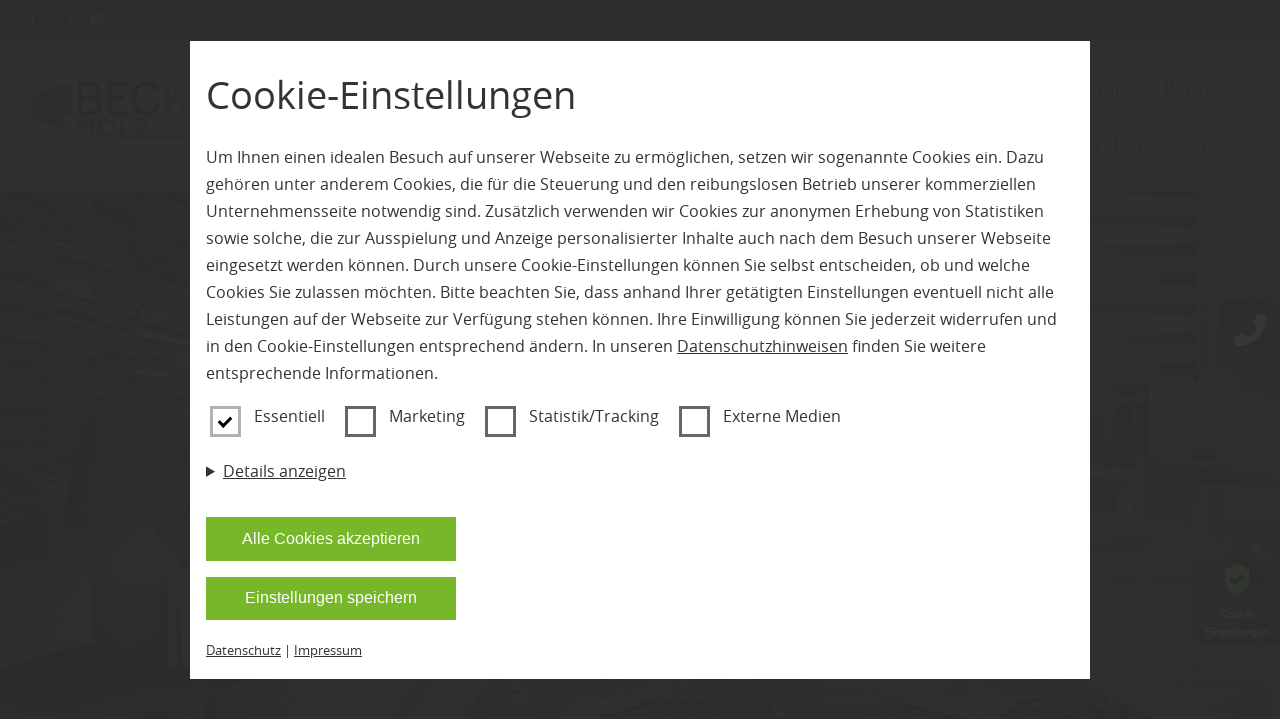

--- FILE ---
content_type: text/html; charset=utf-8
request_url: https://www.becker-holz.com/wand-decke-paneele
body_size: 18720
content:
<!DOCTYPE html>
<html lang="de-DE">
<head>
    <meta charset="utf-8">

<!-- 
	This website is powered by TYPO3 - inspiring people to share!
	TYPO3 is a free open source Content Management Framework initially created by Kasper Skaarhoj and licensed under GNU/GPL.
	TYPO3 is copyright 1998-2026 of Kasper Skaarhoj. Extensions are copyright of their respective owners.
	Information and contribution at https://typo3.org/
-->


<title>Wand, Decke, Paneele | Becker Holz - Ihr fachmann rund um das Thema Holz</title>
<meta name="generator" content="TYPO3 CMS">
<meta name="description" content="Akzente setzen mit Decken- und Wandgestaltungen aus Holz.
Lassen Sie sich von unseren Experten bei Becker Holz in Pr. Oldendorf beraten.">
<meta property="og:title" content="Wand, Decke, Paneele | Becker Holz - Ihr fachmann rund um das Thema Holz">
<meta property="og:description" content="Akzente setzen mit Decken- und Wandgestaltungen aus Holz.
Lassen Sie sich von unseren Experten bei Becker Holz in Pr. Oldendorf beraten.">
<meta name="twitter:title" content="Wand, Decke, Paneele | Becker Holz - Ihr fachmann rund um das Thema Holz">
<meta name="twitter:description" content="Akzente setzen mit Decken- und Wandgestaltungen aus Holz.
Lassen Sie sich von unseren Experten bei Becker Holz in Pr. Oldendorf beraten.">
<meta name="twitter:card" content="summary">


<link rel="stylesheet" href="/typo3temp/assets/css/cc78237e39849837e917663375006b72.css?1746197603" media="all">
<link rel="stylesheet" href="/fonts/FontAwesome/css/all.css?1746175794" media="all">
<link rel="stylesheet" href="/config/1966/main.css?1763556368" media="all">
<link rel="stylesheet" href="/config/1966/fonts.css?1763556368" media="all">
<link rel="preload" type="font/woff2" as="font" crossorigin="crossorigin" href="/fonts/OpenSans/OpenSans-regular.woff2?1746175794" >
<link rel="preload" type="font/woff2" as="font" crossorigin="crossorigin" href="/fonts/OpenSans/OpenSans-bold.woff2?1746175794" >
<link rel="preload" type="font/woff2" as="font" crossorigin="crossorigin" href="/fonts/OpenSans/OpenSans-light.woff2?1746175794" >
<link rel="preload" type="font/woff2" as="font" crossorigin="crossorigin" href="/fonts/FontAwesome/webfonts/fa-solid-900.woff2?1746175794" >
<link rel="preload" type="font/woff2" as="font" crossorigin="crossorigin" href="/fonts/FontAwesome/webfonts/fa-regular-400.woff2?1746175794" >






<meta charset="UTF-8"><meta name="viewport" content="width=device-width, initial-scale=1.0, minimum-scale=1.0"><meta name="format-detection" content="telephone=no"><script type="application/ld+json">{"@context":"https://schema.org","@type":"LocalBusiness","name":"becker-holz.com","url":"becker-holz.com","image":"https://becker-holz.com//config/1966/logo.png","telephone":"+49 (0) 5742 - 96 98 0","priceRange":"Immer die besten Preise","address":{"@type":"PostalAddress","streetAddress":"Ladestra\u00dfe","addressLocality":"Pr. Oldendorf","postalCode":"32361","addressCountry":"Deutschland","addressRegion":" Minden, B\u00fcnde, L\u00fcbbecke und Osnabr\u00fcck"},"geo":{"@type":"GeoCoordinates","latitude":"52.341877","longitude":"8.490803485480642"},"openingHoursSpecification":[{"validFrom":"","validThrough":"","dayOfWeek":["Monday","Tuesday","Wednesday","Thursday","Friday"],"opens":"08:00","closes":"18:00"},{"validFrom":"","validThrough":"","dayOfWeek":["Monday","Tuesday","Wednesday","Thursday","Friday"],"opens":"","closes":""},{"validFrom":"","validThrough":"","dayOfWeek":["Saturday"],"opens":"08:30","closes":"12:30"},{"validFrom":"","validThrough":"","dayOfWeek":["Saturday"],"opens":"","closes":""}],"sameAs":["https://www.facebook.com/BeckerHolz","","https://www.instagram.com/c.becker_holz/"]}</script><link rel="shortcut icon" href="/config/1966/favicon"><!-- Google SEO Analytics -->
                        <meta id="google-seo-analytics-script" tag="UA-21984225-1"></meta>
                        <!-- End Google SEO Analytics --><!-- Google SEO Analytics 4.1-->
                        <meta id="google-seo-analytics-script-4-1" tag="G-KJEXWL4FD1"></meta>
                        <!-- End Google SEO Analytics 4.1--><!-- Google SEO Analytics 4.2-->
                        <meta id="google-seo-analytics-script-4-2" tag="G-KJEXWL4FD1"></meta>
                    <!-- End Google SEO Analytics 4.2--><!-- Google SEO Analytics Additional-->
                        <meta id="google-seo-analytics-additional-script" tag="UA-232881231-1"></meta>
                        <!-- End Google SEO Analytics Additional--><meta name="geo.placename" content="Preußisch Oldendorf"><meta name="geo.region" content="Nordrhein-Westfalen"><meta name="geo.position" content="52.34247505359941;8.491898276708202">
<link rel="canonical" href="https://www.becker-holz.com/wand-decke-paneele">

<!-- This site is optimized with the Yoast SEO for TYPO3 plugin - https://yoast.com/typo3-extensions-seo/ -->
<script type="application/ld+json">[{"@context":"https:\/\/www.schema.org","@type":"BreadcrumbList","itemListElement":[{"@type":"ListItem","position":1,"item":{"@id":"https:\/\/www.becker-holz.com\/","name":"becker-holz.com"}},{"@type":"ListItem","position":2,"item":{"@id":"https:\/\/www.becker-holz.com\/weitere-sortimente","name":"weitere Sortimente"}},{"@type":"ListItem","position":3,"item":{"@id":"https:\/\/www.becker-holz.com\/wand-decke-paneele","name":"Wand, Decke, Paneele"}}]}]</script>
</head>
<body>

<!-- Fluid -->
        










    








    








    









<input type="hidden" id="baseHeader" value="1" />
<input type="hidden" id="baseNav" value="1" />
<input type="hidden" id="baseHeaderHide" value="0" />
<input type="hidden" id="baseNavHide" value="0" />
<input type="hidden" id="baseNavVertical" value="0" />
<input type="hidden" id="baseNavSlideRight" value="0" />
<input type="hidden" id="baseNavSlideLeft" value="0" />
<input type="hidden" id="baseNavSticky" value="1" />
<input type="hidden" id="baseHeaderSticky" value="0" />

<div
		class="page__wrapper   ">

	
		
			

<nav class="nav--mobile" id="nav--mobile">
	<div class="container--fluid">
		<a href="/" class="logo--link" title="Home" aria-label="Home">
			
			<img height="60px" src="/config/1966/logo.png"
			     alt="Logo" class="logo" >
			
		</a>
		
		<a role="button" href="#" id="toggle-nav-info" aria-label="info anzeigen">
			<i class="fas fa-info"></i>
		</a>
			
		<button role="button" class="hamburger" tabindex="1" id="toggle-menu" aria-label="menu" width="26" height="18">
			<span class="bar"></span>
			<span class="bar"></span>
			<span class="bar"></span>
		</button>
	</div>
	<div class="container--fluid address-info" id="nav-info">
		


    <div class="row" style="padding: 0;">
        <div class="col">
            <span class="normal">C. Becker Holz GmbH</span>
        </div>
    </div>
    <div class="row" style="padding: 0;">
        
            
                <div class="col with-border">
                    <div class="info">
                        <address class="address">
                            <span>Ladestraße 1</span>
                            
                            <span>32361 Pr. Oldendorf</span>
                            
                            
                            
                            
                        </address>
                        
                        

                                
                                    <div class="opening-seasons">
                                        <div class="season">
                                            
                                            
                                            
                                            
                                                
                                                    <div class="opening-group">
                                                        <div class="days">
                                                            
                                                                <span class="day">MO</span>
                                                            
                                                            
                                                                <span class="day">DI</span>
                                                            
                                                            
                                                                <span class="day">MI</span>
                                                            
                                                            
                                                                <span class="day">DO</span>
                                                            
                                                            
                                                                <span class="day">FR</span>
                                                            
                                                            
                                                            
                                                        </div>
                                                        <div class="hours">
                                                            
                                                                <span class="time">08:00</span>
                                                            
                                                            
                                                                <span class="time">18:00</span>
                                                            
                                                            
                                                            
                                                        </div>
                                                    </div>
                                                
                                                    <div class="opening-group">
                                                        <div class="days">
                                                            
                                                            
                                                            
                                                            
                                                            
                                                            
                                                                <span class="day">SA</span>
                                                            
                                                            
                                                        </div>
                                                        <div class="hours">
                                                            
                                                                <span class="time">08:30</span>
                                                            
                                                            
                                                                <span class="time">12:30</span>
                                                            
                                                            
                                                            
                                                        </div>
                                                    </div>
                                                
                                            
                                        </div>
                                    </div>
                                
                                
                                    
                                        <p><strong>Unsere Lager&ouml;ffnungszeiten:</strong></p><p><strong>MO - FR:</strong> 08:00 - 16:45</p><p><strong>SA:</strong> Nur Abholung von kommissionierter Lagerware.<em> (Bestellannahme bis Freitag 14 Uhr!)</em></p>

                                    
                                
                            
                    </div>
                </div>
            
        
    </div>


	</div>
</nav>


		

		
			<header class="header " id="header">
				



<div class="container-fluid">
    <div class="row">
        <div class="header__group">
            <div class="header__elements">
                
                    <a role="button" class="header__elements__elem" href="#" id="toggle-header-info" aria-label="Info">
                        <i class="fas fa-info"></i>
                    </a>
                
                
                    <a role="button" class="header__elements__elem" href="tel:+49 (0) 5742 - 96 98 0"
                       aria-label="Phone">
                        
					<span class="tooltip">
						+49 (0) 5742 - 96 98 0
					</span>
                        
                        <i class="fas fa-phone"></i>
                    </a>
                

                
                    <a role="button" class="header__elements__elem"
                       href="mailto:info@becker-holz.com"
                       aria-label="Email">
                        
					<span class="tooltip">
						info@becker-holz.com
					</span>
                        
                        <i class="fas fa-envelope"></i>
                    </a>
                

                
            </div>
            <!--            -->
        </div>
        <div class="header__group">
            
                <div class="service-menu__links">
                    <div class="service-menu__links">
    
        <a href="/service/online-kataloge" class="service-menu__links__link">
        Online Kataloge
        </a>

    
        <a href="/stellenanzeigen" class="service-menu__links__link">
        Stellenanzeigen
        </a>

    
        <a href="/blog" class="service-menu__links__link">
        Blog
        </a>

    
        <a href="/kontakt" class="service-menu__links__link">
        Kontakt
        </a>

    
        <a href="/impressum" class="service-menu__links__link">
        Impressum
        </a>

    
        <a href="/datenschutz" class="service-menu__links__link">
        Datenschutz
        </a>

    
        <a href="/agb" class="service-menu__links__link">
        AGB
        </a>

    
</div>

                    
                </div>
            
            
        </div>
    </div>
    
        <div class="address-info container--fluid" id="header-info">
            


    <div class="row" style="padding: 0;">
        <div class="col">
            <span class="normal">C. Becker Holz GmbH</span>
        </div>
    </div>
    <div class="row" style="padding: 0;">
        
            
                <div class="col with-border">
                    <div class="info">
                        <address class="address">
                            <span>Ladestraße 1</span>
                            
                            <span>32361 Pr. Oldendorf</span>
                            
                            
                            
                            
                        </address>
                        
                        

                                
                                    <div class="opening-seasons">
                                        <div class="season">
                                            
                                            
                                            
                                            
                                                
                                                    <div class="opening-group">
                                                        <div class="days">
                                                            
                                                                <span class="day">MO</span>
                                                            
                                                            
                                                                <span class="day">DI</span>
                                                            
                                                            
                                                                <span class="day">MI</span>
                                                            
                                                            
                                                                <span class="day">DO</span>
                                                            
                                                            
                                                                <span class="day">FR</span>
                                                            
                                                            
                                                            
                                                        </div>
                                                        <div class="hours">
                                                            
                                                                <span class="time">08:00</span>
                                                            
                                                            
                                                                <span class="time">18:00</span>
                                                            
                                                            
                                                            
                                                        </div>
                                                    </div>
                                                
                                                    <div class="opening-group">
                                                        <div class="days">
                                                            
                                                            
                                                            
                                                            
                                                            
                                                            
                                                                <span class="day">SA</span>
                                                            
                                                            
                                                        </div>
                                                        <div class="hours">
                                                            
                                                                <span class="time">08:30</span>
                                                            
                                                            
                                                                <span class="time">12:30</span>
                                                            
                                                            
                                                            
                                                        </div>
                                                    </div>
                                                
                                            
                                        </div>
                                    </div>
                                
                                
                                    
                                        <p><strong>Unsere Lager&ouml;ffnungszeiten:</strong></p><p><strong>MO - FR:</strong> 08:00 - 16:45</p><p><strong>SA:</strong> Nur Abholung von kommissionierter Lagerware.<em> (Bestellannahme bis Freitag 14 Uhr!)</em></p>

                                    
                                
                            
                    </div>
                </div>
            
        
    </div>


        </div>
    
</div>



			</header>
		
	

	
		
			<nav id="nav"
			     class="nav mobile nav--horizontal  ">
				


	<div class="container-fluid">


		<a href="/" class="logo--link" title="Home" aria-label="Home">
			
			<img height="60px" src="/config/1966/logo.png"
			     alt="Logo" class="logo" >
			
		</a>

	
<ul class="nav__list pushed">
	
		
				


<li>
	

			<a class="nav__link   "
			   href="/home" target="" title="Home"
				rel="">
				Home
				
			</a>
		
</li>


			
	
		
				


<li>
	

			<a class="nav__link   "
			   href="/angebote" target="" title="Angebote"
				rel="">
				Angebote
				
			</a>
		
</li>


			
	
		
				


<li class="nav__sub">
	<a href="/garten" title="Holz im Garten" class="nav__sub__parent  nav__link">
        
        Holz im Garten
	</a>
	<a href="" class="toggle-sub-menu" aria-label="Untermenu"></a>
	<ul class="nav__sub__list   ">
		<li class="nav__sub__list__nav">

			<a href="" class="nav__link back" role="button" aria-label="Back">
				Zurück
			</a>
			<a  href="" class="go-to-nav-root" role="button" aria-label="Top">
					<i class="fas fa-level-up-alt"></i>
				</a>
		</li>
		
				
					
							


<li>
	

			<a class="nav__link   "
			   href="/terrassendielen" target="" title="Terrassendielen"
				rel="">
				Terrassendielen
				
			</a>
		
</li>


						
				
					
							


<li>
	

			<a class="nav__link   "
			   href="/gartenholz" target="" title="Gartenholz"
				rel="">
				Gartenholz
				
			</a>
		
</li>


						
				
					
							


<li>
	

			<a class="nav__link   "
			   href="/sichtschutz-und-zaeune" target="" title="Sichtschutz und Zäune"
				rel="">
				Sichtschutz und Zäune
				
			</a>
		
</li>


						
				
					
							


<li>
	

			<a class="nav__link   "
			   href="/kinderspielgeraete" target="" title="Kinderspielgeräte"
				rel="">
				Kinderspielgeräte
				
			</a>
		
</li>


						
				
					
							


<li>
	

			<a class="nav__link   "
			   href="/gartenhaeuser-und-pavillons" target="" title="Gartenhäuser und Pavillons"
				rel="">
				Gartenhäuser und Pavillons
				
			</a>
		
</li>


						
				
					
							


<li>
	

			<a class="nav__link   "
			   href="/carports-und-ueberdachungen" target="" title="Carports und Überdachungen"
				rel="">
				Carports und Überdachungen
				
			</a>
		
</li>


						
				
			
	</ul>
</li>


			
	
		
				


<li class="nav__sub">
	<a href="/boden" title="Bodenbeläge" class="nav__sub__parent  nav__link">
        
        Bodenbeläge
	</a>
	<a href="" class="toggle-sub-menu" aria-label="Untermenu"></a>
	<ul class="nav__sub__list   ">
		<li class="nav__sub__list__nav">

			<a href="" class="nav__link back" role="button" aria-label="Back">
				Zurück
			</a>
			<a  href="" class="go-to-nav-root" role="button" aria-label="Top">
					<i class="fas fa-level-up-alt"></i>
				</a>
		</li>
		
				
					
							


<li>
	

			<a class="nav__link   "
			   href="/massivholzdielen" target="" title="Massivholzdielen"
				rel="">
				Massivholzdielen
				
			</a>
		
</li>


						
				
					
							


<li>
	

			<a class="nav__link   "
			   href="/laminatboden" target="" title="Laminatboden"
				rel="">
				Laminatboden
				
			</a>
		
</li>


						
				
					
							


<li>
	

			<a class="nav__link   "
			   href="/parkettboden" target="" title="Parkettboden"
				rel="">
				Parkettboden
				
			</a>
		
</li>


						
				
					
							


<li>
	

			<a class="nav__link   "
			   href="/korkboden" target="" title="Korkboden"
				rel="">
				Korkboden
				
			</a>
		
</li>


						
				
					
							


<li>
	

			<a class="nav__link   "
			   href="/boden/designboden" target="" title="Designboden"
				rel="">
				Designboden
				
			</a>
		
</li>


						
				
			
	</ul>
</li>


			
	
		
				


<li class="nav__sub">
	<a href="/tueren" title="Türen" class="nav__sub__parent  nav__link">
        
        Türen
	</a>
	<a href="" class="toggle-sub-menu" aria-label="Untermenu"></a>
	<ul class="nav__sub__list   ">
		<li class="nav__sub__list__nav">

			<a href="" class="nav__link back" role="button" aria-label="Back">
				Zurück
			</a>
			<a  href="" class="go-to-nav-root" role="button" aria-label="Top">
					<i class="fas fa-level-up-alt"></i>
				</a>
		</li>
		
				
					
							


<li>
	

			<a class="nav__link   "
			   href="/innentueren" target="" title="Innentüren"
				rel="">
				Innentüren
				
			</a>
		
</li>


						
				
					
							


<li>
	

			<a class="nav__link   "
			   href="/schiebetueren-und-raumteiler" target="" title="Schiebetüren und Raumteiler"
				rel="">
				Schiebetüren und Raumteiler
				
			</a>
		
</li>


						
				
					
							


<li>
	

			<a class="nav__link   "
			   href="/designbeschlaege" target="" title="Designbeschläge"
				rel="">
				Designbeschläge
				
			</a>
		
</li>


						
				
			
	</ul>
</li>


			
	
		
				


<li class="nav__sub">
	<a href="/fassade-bauholz-platten" title="Fassade, Bauholz, Platten" class="nav__sub__parent  nav__link">
        
        Fassade, Bauholz, Platten
	</a>
	<a href="" class="toggle-sub-menu" aria-label="Untermenu"></a>
	<ul class="nav__sub__list   ">
		<li class="nav__sub__list__nav">

			<a href="" class="nav__link back" role="button" aria-label="Back">
				Zurück
			</a>
			<a  href="" class="go-to-nav-root" role="button" aria-label="Top">
					<i class="fas fa-level-up-alt"></i>
				</a>
		</li>
		
				
					
							


<li>
	

			<a class="nav__link   "
			   href="/fassadenholz" target="" title="Fassadenholz"
				rel="">
				Fassadenholz
				
			</a>
		
</li>


						
				
					
							


<li>
	

			<a class="nav__link   "
			   href="/bauholz-und-kvh" target="" title="Bauholz und KVH"
				rel="">
				Bauholz und KVH
				
			</a>
		
</li>


						
				
					
							


<li>
	

			<a class="nav__link   "
			   href="/platten-plattenwerkstoffe" target="" title="Platten, Plattenwerkstoffe"
				rel="">
				Platten, Plattenwerkstoffe
				
			</a>
		
</li>


						
				
					
							


<li>
	

			<a class="nav__link   "
			   href="/energetische-sanierung" target="" title="Energetische Sanierung"
				rel="">
				Energetische Sanierung
				
			</a>
		
</li>


						
				
			
	</ul>
</li>


			
	
		
				


<li class="nav__sub">
	<a href="/weitere-sortimente" title="weitere Sortimente" class="nav__sub__parent active nav__link">
        
        weitere Sortimente
	</a>
	<a href="" class="toggle-sub-menu" aria-label="Untermenu"></a>
	<ul class="nav__sub__list open  ">
		<li class="nav__sub__list__nav">

			<a href="" class="nav__link back" role="button" aria-label="Back">
				Zurück
			</a>
			<a  href="" class="go-to-nav-root" role="button" aria-label="Top">
					<i class="fas fa-level-up-alt"></i>
				</a>
		</li>
		
				
					
							


<li>
	

			<a class="nav__link   active"
			   href="/wand-decke-paneele" target="" title="Wand, Decke, Paneele"
				rel="">
				Wand, Decke, Paneele
				
			</a>
		
</li>


						
				
					
							


<li>
	

			<a class="nav__link   "
			   href="/sauna-und-wellness" target="" title="Sauna und Wellness"
				rel="">
				Sauna und Wellness
				
			</a>
		
</li>


						
				
					
							


<li>
	

			<a class="nav__link   "
			   href="/farben-leisten-zubehoer" target="" title="Farben, Leisten, Zubehör"
				rel="">
				Farben, Leisten, Zubehör
				
			</a>
		
</li>


						
				
			
	</ul>
</li>


			
	
		
				


<li>
	

			<a class="nav__link   "
			   href="/gewerbliche-kunden" target="" title="Gewerbliche Kunden"
				rel="">
				Gewerbliche Kunden
				
			</a>
		
</li>


			
	
		
				


<li class="nav__sub">
	<a href="/service" title="Service" class="nav__sub__parent  nav__link">
        
        Service
	</a>
	<a href="" class="toggle-sub-menu" aria-label="Untermenu"></a>
	<ul class="nav__sub__list   ">
		<li class="nav__sub__list__nav">

			<a href="" class="nav__link back" role="button" aria-label="Back">
				Zurück
			</a>
			<a  href="" class="go-to-nav-root" role="button" aria-label="Top">
					<i class="fas fa-level-up-alt"></i>
				</a>
		</li>
		
				
					
							


<li>
	

			<a class="nav__link   "
			   href="/service/ihre-ansprechpartner" target="" title="Ihre Ansprechpartner"
				rel="">
				Ihre Ansprechpartner
				
			</a>
		
</li>


						
				
					
							


<li>
	

			<a class="nav__link   "
			   href="/dienstleistung-und-service" target="" title="Dienstleistung und Service"
				rel="">
				Dienstleistung und Service
				
			</a>
		
</li>


						
				
					
							


<li class="nav__sub">
	<a href="/ratgeber-und-lexika" title="Ratgeber und Lexika" class="nav__sub__parent  nav__link">
        
        Ratgeber und Lexika
	</a>
	<a href="" class="toggle-sub-menu" aria-label="Untermenu"></a>
	<ul class="nav__sub__list   ">
		<li class="nav__sub__list__nav">

			<a href="" class="nav__link back" role="button" aria-label="Back">
				Zurück
			</a>
			<a  href="" class="go-to-nav-root" role="button" aria-label="Top">
					<i class="fas fa-level-up-alt"></i>
				</a>
		</li>
		
				
					
							


<li>
	

			<a class="nav__link   "
			   href="/holz-lexikon" target="" title="Holz-Lexikon"
				rel="">
				Holz-Lexikon
				
			</a>
		
</li>


						
				
					
							


<li>
	

			<a class="nav__link   "
			   href="/terrassen-lexikon" target="" title="Terrassen-Lexikon"
				rel="">
				Terrassen-Lexikon
				
			</a>
		
</li>


						
				
					
							


<li>
	

			<a class="nav__link   "
			   href="/boden-lexikon" target="" title="Boden-Lexikon"
				rel="">
				Boden-Lexikon
				
			</a>
		
</li>


						
				
					
							


<li>
	

			<a class="nav__link   "
			   href="/bauelemente-lexikon" target="" title="Bauelemente-Lexikon"
				rel="">
				Bauelemente-Lexikon
				
			</a>
		
</li>


						
				
					
							


<li>
	

			<a class="nav__link   "
			   href="/baustofflexikon" target="" title="Baustofflexikon"
				rel="">
				Baustofflexikon
				
			</a>
		
</li>


						
				
			
	</ul>
</li>

						
				
			
	</ul>
</li>


			
	


	
		


<li>
	

			<a class="nav__link 1 nav__link--service "
			   href="/service/online-kataloge" target="" title="Online Kataloge"
				rel="">
				Online Kataloge
				
			</a>
		
</li>


	
		


<li>
	

			<a class="nav__link 1 nav__link--service "
			   href="/stellenanzeigen" target="" title="Stellenanzeigen"
				rel="">
				Stellenanzeigen
				
			</a>
		
</li>


	
		


<li>
	

			<a class="nav__link 1 nav__link--service "
			   href="/blog" target="" title="Blog"
				rel="noreferrer">
				Blog
				
			</a>
		
</li>


	
		


<li>
	

			<a class="nav__link 1 nav__link--service "
			   href="/kontakt" target="" title="Kontakt"
				rel="">
				Kontakt
				
			</a>
		
</li>


	
		


<li>
	

			<a class="nav__link 1 nav__link--service "
			   href="/impressum" target="" title="Impressum"
				rel="">
				Impressum
				
			</a>
		
</li>


	
		


<li>
	

			<a class="nav__link 1 nav__link--service "
			   href="/datenschutz" target="" title="Datenschutz"
				rel="">
				Datenschutz
				
			</a>
		
</li>


	
		


<li>
	

			<a class="nav__link 1 nav__link--service "
			   href="/agb" target="" title="AGB"
				rel="">
				AGB
				
			</a>
		
</li>


	
</ul>



	</div>


			</nav>
		
	
	<main class="main" id="main">
		
		<!--TYPO3SEARCH_begin--><div class="content" id="content">
			
					
								


					

					
						
    

            <div id="c136741" class="frame frame-default frame-type-shortcut frame-layout-0">
                
                
                    



                
                
                

    
    
	

	<div class="pce pce__sticky-button pce__sticky-button--bottom-right" id="c129245"
	     style="background-color: #333333; color: #ffffff;">
		<div class="sticky-button-pceId" style="display: none;">129245</div>
		<a href="/kontakt" class="no--suffix">
		<span class="pce__sticky-button__icon" style="color: #ffffff;" role="button" title="Button öffnen">
			<i class="fas fa-phone"></i>
		</span>
			<div class="pce__sticky-button__text">
				<p style="color: #ffffff;">Jetzt kontaktieren</p>
			</div>
		</a>
	</div>
	






                
                    



                
                
                    



                
            </div>

        


    
    
    
    <section id="c136740" class="section hero" style="background-color: #ffffff00">
        
                <div class="section--background"
                     style="filter: grayscale() blur(px) brightness() opacity() contrast()"></div>
            

        <div class="container--fluid">
            

	
			
				
	
		
    
	
	<div id="pceId-slider" style="display: none;">136739</div>
	<div id="c136739"
	     data-autoslide-interval=""
	     class="pce__slider paralax full-screen " style="height: px;">
		

		<div class="pce__slider__slides">
			
				
				

				
						
					

				<div id="c136738--slide-bg" class="pce__slider__slide__bg bg_size_cover bg_position_top_middle bg_repeat_repeat_no active"
				     style="background-image: url('https://www.becker-holz.com/fileadmin/user_upload/2022_GI-1133607384_3D_Holz-Wandpaneel_1920_NS.jpg');">
					
						
					
				</div>
			
		</div>
		<div class="slide-container container--fluid "
		     style="display: flex">
			
				
				

                
                        <div id="c136738--slide-text"
                             class="pce__slider__slide__text active pce__slider__slide__text--center pce__slider__slide__text--middle"
                             style="width: 800px; max-width: 100%; background-color: rgba(60,60,60,0.575);">
                            <p class="text-center"><span style="color:#ffffff;"><span class="large"><strong>Wand + Decke</strong></span></span></p>
<p class="text-center"><span style="color:#ffffff;"><span class="h2">Vielfalt + Beratung</span></span></p>
<p class="text-center"><a href="/kontakt" class="btn btn--primary" role="button">JETZT KONTAKTIEREN </a></p>
                        </div>
                    

				<div class="pce__slider__control pce__slider__control--link active"
				     id="c136738--slide-link">
					
						<i class="fas fa-chevron-down fa-3x d-none"></i>
					
				</div>
				

			
		</div>
	</div>
	




	

			
		

        </div>
    </section>



    
    
    
    <section id="c136747" class="section " style="background-color: rgba(255,255,255,0)">
        
                <div class="section--background"
                     style="filter: grayscale(0.00) blur(0px) brightness(1.00) opacity(1.00) contrast(1.00)"></div>
            

        <div class="container">
            

	
			
				
	
		
    

            <div id="c136764" class="frame frame-default frame-type-shortcut frame-layout-0">
                
                
                    



                
                
                

    


                
                    



                
                
                    



                
            </div>

        


	
		
    
	



<div id="c136748" class="row row_datauid     "  data-background="rgba(255,255,255,0)">
	
		<div class="row-pceId" style="display: none;">136748</div>
	
	
	
		<input id="c136748_bgRow" type="hidden" name="bgRow" value="rgba(255,255,255,0)" />
	

	

	

			

			
			

			

			

			

			
				
	<div id="c136748_1"
	     class="col col--100"
	     data-background="">

		
			
    
    
    
    
    
    
    

    <div id="c136749" class="pce pce__text"  style="  ">
        
        <h1>Akzente setzen mit Decken- und Wandgestaltungen aus Holz</h1>
    </div>




		
			
    
	
	<div id="c136750" class="pce pce__separator pce__separator--start"
	     style="width: 20%;;padding-top: 0px; margin-bottom: 60px;">

	</div>




		
			
    
    
    
    
    
    
    

    <div id="c136751" class="pce pce__text"  style="  ">
        
        <p>Holz vermittelt ein absolutes Wohlgefühl im eigenen Zuhause. Der wohngesunde Werkstoff schafft ein angenehm entspannendes Ambiente. Bei Becker-Holz setzen wir auf neuartige Wand- und Deckengestaltungen. Kreative und ästhetische Lösungen entstehen bei uns aus der Kombination von Funktionalität und Design. Mit unterschiedlichen Formen, Farben und Materialien realisieren wir Ihre Wohnträume.</p> <p>Mit passenden Abschlüssen, Übergängen und integrierten Lichtsystemen bieten wir harmonisch abgestimmte Gestaltungsideen. Gerne erstellen wir für Sie individuelle Verlegepläne am PC.</p> <p>Exzellente Handwerkerteams unserer Profi-Kunden gewährleisten auf Wunsch eine kreative und perfekte Umsetzung bei Ihnen zu Hause. Mit diesen arbeiten unsere Fachberater Hand in Hand zusammen mit dem Ziel vor Augen: Ihre absolute Zufriedenheit.</p> <p><strong>Becker-Holz - Wandspezialist für die Region Minden, Bünde, Lübbecke, Osnabrück, Bad Essen, Bielefeld.</strong></p>
    </div>




		
	</div>

				
			

			
			
			
			

		

</div>









	

			
		

        </div>
    </section>



    
    
    
    <section id="c208639" class="section " style="background-color: rgba(255,255,255,0)">
        
                <div class="section--background"
                     style="filter: grayscale(0.00) blur(0px) brightness(1.00) opacity(1.00) contrast(1.00)"></div>
            

        <div class="container">
            

	
			
				
	
		
    
	



<div id="c208636" class="row row_datauid  no-padding-top   "  data-background="rgba(255,255,255,0)">
	
		<div class="row-pceId" style="display: none;">208636</div>
	
	
	
		<input id="c208636_bgRow" type="hidden" name="bgRow" value="rgba(255,255,255,0)" />
	

	

	

			

			
			

			

			

			

			
				
	<div id="c208636_1"
	     class="col col--100"
	     data-background="rgba(255,255,255,0)">

		
			
    
    
    
    
    
    
    

    <div id="c208635" class="pce pce__text"  style="  ">
        
        <p class="text-center"><span class="h1"><em>Wenn's um Wand + Decke geht:</em></span></p> <p class="text-center"><span class="h3"><span style="color:#7ab936;"><strong>Becker Holz</strong></span> - Rufen Sie uns an:</span></p> <p class="text-center"><span style="color:#7ab936;"><span class="large"><a href="tel:0049574296980" title="Rufen Sie uns an, wir beraten Sie gern!">+49 (0) 5742 - 96 98 0</a></span></span></p>
    </div>




		
	</div>

				
			

			
			
			
			

		

</div>









	

			
		

        </div>
    </section>



    
    
    
    <section id="c136752" class="section " style="background-color: #f5f0e6">
        
                <div class="section--background"
                     style="filter: grayscale(0.00) blur(0px) brightness(1.00) opacity(1.00) contrast(1.00)"></div>
            

        <div class="container">
            

	
			
				
	
		
    
	



<div id="c136753" class="row row_datauid     "  data-background="rgba(255,255,255,0)">
	
		<div class="row-pceId" style="display: none;">136753</div>
	
	
	
		<input id="c136753_bgRow" type="hidden" name="bgRow" value="rgba(255,255,255,0)" />
	

	

	

			

			
			

			

			

			

			
				
	<div id="c136753_1"
	     class="col col--100"
	     data-background="">

		
			
    
    
    
    
    
    
    

    <div id="c136754" class="pce pce__text"  style="  ">
        
        <h2>Unser Wand- und Deckengestaltungs - Sortiment</h2>
    </div>




		
			
    
	
	<div id="c136755" class="pce pce__separator pce__separator--start"
	     style=";padding-top: 0px; margin-bottom: 0px;">

	</div>




		
	</div>

				
			

			
			
			
			

		

</div>









	
		
    
	



<div id="c136756" class="row row_datauid  no-padding-top   "  data-background="rgba(255,255,255,0)">
	
		<div class="row-pceId" style="display: none;">136756</div>
	
	
	
		<input id="c136756_bgRow" type="hidden" name="bgRow" value="rgba(255,255,255,0)" />
	

	

	

			

			
			

			

			
				
			

			

			
				
	<div id="c136756_1"
	     class="col col--25"
	     data-background="rgba(255,255,255,0)">

		
			
    
    
    
    
    
    
    

    <div id="c136757" class="pce pce__text"  style="  ">
        
        <p></p><h3>Systempaneele für die Wand- und Deckengestaltung</h3> <p><strong>Design und Funktionalität in ihrer modernsten Form</strong></p> <p>Unsere Systempaneele sind die neueste und modernste Form der Wand- und Deckengestaltung: Wände mit 3D-Effekt sowie mit integrierten Licht-, Funktions- und Design-Elementen.</p> <p>Ästhetisches Design, kombiniert mit moderner Funktionalität – genau so stellen Sie sich modernen Wohnkomfort vor. Gestalten Sie Ihren Lebensraum puristisch modern, entwickeln Sie intelligente Einrichtungsideen und nutzen Sie dafür unsere innovativen Systempaneele.</p> <p>Bei Becker-Holz in Pr. Oldendorf im Kreis Minden-Lübbecke erhalten Sie diese bemerkenswerten Wandlösungen sowie eine umfassende Beratung.</p>
    </div>




		
	</div>

				
			

			
				
	<div id="c136756_2"
	     class="col col--25"
	     data-background="rgba(255,255,255,0)">

		
			
    
    
    
    
    
    
    

    <div id="c136758" class="pce pce__text"  style="  ">
        
        <p></p><h3>Wand- und Deckengestaltungen aus massivem Holz</h3> <p><strong>Natürliches und ökologisches Wohnambiente mit exklusivem Flair</strong></p> <p>Massivholzdecken sind ein Stück Natur pur in zeitlosem Design. Eine Massivholzdecke verleiht Ihrem Zuhause ein unverwechselbares Ambiente. Mit massiven Deckenverkleidungen sind dank der vielfältigen Oberflächenbehandlungen alle Wohnstile realisierbar – von klassisch über rustikal bis hin zu mediterran oder skandinavisch kühl. Massivholzdecken überzeugen durch ihren natürlichen Charakter und fördern ein gesundes Raumklima, denn Holz wirkt klimaregulierend und atmungsaktiv. Zudem ist Massivholz wärmedämmend.</p> <p>Wählen Sie bei Becker-Holz aus einer breiten Palette an Massivholzdecken und Profilhölzern in verschiedenen Ausführungen. Unser Team berät Sie kompetent zu Ihren Ansprüchen und plant für Sie Ihre individuelle Lösung.</p>
    </div>




		
	</div>

				
			
			
				
	<div id="c136756_3"
	     class="col col--25"
	     data-background="rgba(255,255,255,0)">

		
			
    
    
    
    
    
    
    

    <div id="c136759" class="pce pce__text"  style="  ">
        
        <p></p><h3>Dekorpaneele</h3> <p><strong>Individuelles und zeitgemäßes Design</strong></p> <p>Dekorpaneele liegen für die moderne Wand- und Deckengestaltung voll im Trend. Unsere Qualitätsprodukte von Meister sind in verschiedenen Oberflächen in Uni-Tönen, als Holznachbildungen oder in Wischoptiken erhältlich. Die großzügige Auswahl an Dekoren eröffnet vielfältige Gestaltungsmöglichkeiten.</p> <p>Akzentuieren Sie Ihre Wände, Decken oder auch Dachschrägen im zeitgemäßen Design. Setzen Sie mit Dekorpaneelen farbige Akzente und schaffen Sie spannende Kontraste.</p> <p>Dekorpaneele von Becker-Holz werden von uns individuell mit verschiedenen Design- und Licht-Elementen kombiniert. Diese erzeugen auch in Ihrem Zuhause ein stimmungsvolles Ambiente.</p>
    </div>




		
	</div>

				
			
			
				
	<div id="c136756_4"
	     class="col col--25"
	     data-background="rgba(255,255,255,0)">

		
			
    
    
    
    
    
    
    

    <div id="c136760" class="pce pce__text"  style="  ">
        
        <p></p><h3>Echtholzpaneele</h3> <p><strong>für eine unverwechselbare Wohnraumgestaltung</strong></p> <p>Die natürliche Schönheit von echtem Holz schafft eine besondere Wohnatmosphäre. Unsere Echtholzpaneele für Decken- und Wandverkleidungen begeistern durch anspruchsvolle Optiken.</p> <p>Edle Hölzer überzeugen durch ihren authentischen Charakter. Jede unserer Echtholzpaneele ist ein Original und in Maserung und Farbnuance individuell. Mit Echtholzpaneelen setzen Sie wirkungsvoll Akzente in Ihrem Zuhause.</p> <p>Mit der unendlichen Fülle an Hölzern eröffnen sich exklusive und vielfältige Gestaltungsmöglichkeiten ganz nach Ihrem Stil – ob klassisch, rustikal, puristisch oder trendig.</p> <p>Besuchen Sie unsere Ausstellung in Pr. Oldendorf im Kreis Minden-Lübbecke und wählen Sie aus einer Vielfalt an Echtholzpaneele. Gerne beraten wir Sie persönlich und erstellen auf Wunsch Ihren individuellen Verlegeplan.</p>
    </div>




		
	</div>

				
			
			

		

</div>









	

			
		

        </div>
    </section>



    
    
    
    <section id="c208652" class="section " style="background-color: rgba(255,255,255,0)">
        
                <div class="section--background"
                     style="filter: grayscale(0.00) blur(0px) brightness(1.00) opacity(1.00) contrast(1.00)"></div>
            

        <div class="container">
            

	
			
				
	
		
    
	



<div id="c208651" class="row row_datauid     "  data-background="rgba(255,255,255,0)">
	
		<div class="row-pceId" style="display: none;">208651</div>
	
	
	
		<input id="c208651_bgRow" type="hidden" name="bgRow" value="rgba(255,255,255,0)" />
	

	

	

			

			
			

			

			

			

			
				
	<div id="c208651_1"
	     class="col col--100"
	     data-background="">

		
			
    
    
    
    
    
    
    

    <div id="c208648" class="pce pce__text"  style="  ">
        
        <h2>Unsere Online-Kataloge für Wand und Decke:</h2>
    </div>




		
			
    
	
	<div id="c208649" class="pce pce__separator pce__separator--start"
	     style="width: 10%;;padding-top: 0px; margin-bottom: 60px;">

	</div>




		
			
    
	
	
	<div id="pceId-catalog" style="display: none;">208650</div>
	<div id="c208650" class="pce pce__catalog">
		<form id="filter-form" class="d-none">
			<div class="pce__catalog__filter">
				<div class="selectr-container">
					<input type="text" name="c208650--input--text" id="c208650--input--text"
					       placeholder='Suchbegriff eingeben'>
				</div>
				<select name="c208650--input--manufacturer" id="c208650--input--manufacturer" data-placeholder='Hersteller / Lieferanten'>
					
						<option value="28">FuturaFloors</option>
					
						<option value="15">GroJa</option>
					
						<option value="53">Gunreben</option>
					
						<option value="8">Haro / Hamberger</option>
					
						<option value="27">Herholz</option>
					
						<option value="49">holzSpezi by Haro</option>
					
						<option value="83">Karcher</option>
					
						<option value="20">Karibu</option>
					
						<option value="50">Karle &amp; Rubner</option>
					
						<option value="190">MEFO FLOOR</option>
					
						<option value="3">Meister Werke</option>
					
						<option value="10">NATURinFORM</option>
					
						<option value="11">Osmo</option>
					
						<option value="81">Prüm</option>
					
						<option value="184">Roro</option>
					
						<option value="157">Roto</option>
					
						<option value="98">Saicos</option>
					
						<option value="146">Stones like Stones</option>
					
						<option value="33">Tetzner und Jentzsch</option>
					
						<option value="56">von Lien</option>
					
						<option value="126">Weltholz</option>
					
						<option value="35">Wicanders Amorim</option>
					
				</select>
				<select name="c208650--input--assortment" id="c208650--input--assortment" data-placeholder='Sortimente'>
					
						<option value="2">Wand und Decke</option>
					
				</select>
				<select name="c208650--input--product" id="c208650--input--product" data-placeholder='Produkte'>
					
						<option value="3">Paneele</option>
					
				</select>
				<div class="selectr-container">
					<button class="btn btn-primary" type="button" onclick="filterApply()">
						Anwenden
					</button>
				</div>
				<div class="selectr-container">
					<button class="btn btn--secondary btn--outline" type="reset" onclick="filterReset()">
						Zurücksetzen
					</button>
				</div>
			</div>
		</form>
		
		

		<ul id="c208650--list" class="pce__catalog__list">
			
				<li class="pce__catalog__list__item" data-manufacturer="3"
				    data-assortment="2" data-product="3">
					
						
								<a target="_blank"
								   href="https://www.becker-holz.com/catalog/854?Meister_-_Akustikpaneele_"
								   class="pce__catalog__list__item show-more">
									<i class="fas fa-plus-square fa-4x"></i>
								</a>
							

					
					
							<div class="pce__catalog__list__item__cover">
								
								
								


	<img srcset="/catalog/854/cover.jpeg 768w,
                                    /catalog/854/cover.jpeg 990w,
                                    /catalog/854/cover.jpeg 1280w,
                                    /catalog/854/cover.jpeg 1920w" itemprop="" title="cover.jpeg" alt="cover.jpeg" src="/catalog/854/cover.jpeg" width="339" height="546" loading="lazy" />




							</div>
						
					
						<div class="pce__catalog__list__item__description">
							<h5 class="normal">Meister - Akustikpaneele </h5>
							Acoustic Sense 
						</div>
					
					
						<div class="pce__catalog__list__item__categories">
							
								<span class="pce__catalog__list__item__categories__item">Meister Werke</span>
							
							
								<span class="pce__catalog__list__item__categories__item">Wand und Decke</span>
							
							
								<span class="pce__catalog__list__item__categories__item">Paneele</span>
							
						</div>
					
				</li>
			
				<li class="pce__catalog__list__item" data-manufacturer="3"
				    data-assortment="2" data-product="3">
					
						
								<a target="_blank"
								   href="https://www.becker-holz.com/catalog/956?Meister_-_Dekorpaneele"
								   class="pce__catalog__list__item show-more">
									<i class="fas fa-plus-square fa-4x"></i>
								</a>
							

					
					
							<div class="pce__catalog__list__item__cover">
								
								
								


	<img srcset="/catalog/956/cover.jpeg 768w,
                                    /catalog/956/cover.jpeg 990w,
                                    /catalog/956/cover.jpeg 1280w,
                                    /catalog/956/cover.jpeg 1920w" itemprop="" title="cover.jpeg" alt="cover.jpeg" src="/catalog/956/cover.jpeg" width="339" height="549" loading="lazy" />




							</div>
						
					
						<div class="pce__catalog__list__item__description">
							<h5 class="normal">Meister - Dekorpaneele</h5>
							colourful white
						</div>
					
					
						<div class="pce__catalog__list__item__categories">
							
								<span class="pce__catalog__list__item__categories__item">Meister Werke</span>
							
							
								<span class="pce__catalog__list__item__categories__item">Wand und Decke</span>
							
							
								<span class="pce__catalog__list__item__categories__item">Paneele</span>
							
						</div>
					
				</li>
			
				<li class="pce__catalog__list__item" data-manufacturer="3"
				    data-assortment="2" data-product="3">
					
						
								<a target="_blank"
								   href="https://www.becker-holz.com/catalog/957?Meister_-_Systempaneele"
								   class="pce__catalog__list__item show-more">
									<i class="fas fa-plus-square fa-4x"></i>
								</a>
							

					
					
							<div class="pce__catalog__list__item__cover">
								
								
								


	<img srcset="/catalog/957/cover.jpeg 768w,
                                    /catalog/957/cover.jpeg 990w,
                                    /catalog/957/cover.jpeg 1280w,
                                    /catalog/957/cover.jpeg 1920w" itemprop="" title="cover.jpeg" alt="cover.jpeg" src="/catalog/957/cover.jpeg" width="342" height="552" loading="lazy" />




							</div>
						
					
						<div class="pce__catalog__list__item__description">
							<h5 class="normal">Meister - Systempaneele</h5>
							MeisterPaneele.craft - adventure at home
						</div>
					
					
						<div class="pce__catalog__list__item__categories">
							
								<span class="pce__catalog__list__item__categories__item">Meister Werke</span>
							
							
								<span class="pce__catalog__list__item__categories__item">Wand und Decke</span>
							
							
								<span class="pce__catalog__list__item__categories__item">Paneele</span>
							
						</div>
					
				</li>
			
				<li class="pce__catalog__list__item" data-manufacturer="3"
				    data-assortment="2" data-product="3">
					
						
								<a target="_blank"
								   href="https://www.becker-holz.com/catalog/8?Meister_Paneele"
								   class="pce__catalog__list__item show-more">
									<i class="fas fa-plus-square fa-4x"></i>
								</a>
							

					
					
							<div class="pce__catalog__list__item__cover">
								
								
								


	<img srcset="/catalog/8/cover.png 768w,
                                    /catalog/8/cover.png 990w,
                                    /catalog/8/cover.png 1280w,
                                    /catalog/8/cover.png 1920w" itemprop="" title="cover.png" alt="cover.png" src="/catalog/8/cover.png" width="220" height="311" loading="lazy" />




							</div>
						
					
						<div class="pce__catalog__list__item__description">
							<h5 class="normal">Meister Paneele</h5>
							Paneele, Systempaneele, Holzpaneele, Holzwand, Dekorpaneele - Ihr Lieferant: Meister
						</div>
					
					
						<div class="pce__catalog__list__item__categories">
							
								<span class="pce__catalog__list__item__categories__item">Meister Werke</span>
							
							
								<span class="pce__catalog__list__item__categories__item">Wand und Decke</span>
							
							
								<span class="pce__catalog__list__item__categories__item">Paneele</span>
							
						</div>
					
				</li>
			
				<li class="pce__catalog__list__item" data-manufacturer="11"
				    data-assortment="2" data-product="3">
					
						
								<a target="_blank"
								   href="https://www.becker-holz.com/catalog/142?Osmo_Innenholz"
								   class="pce__catalog__list__item show-more">
									<i class="fas fa-plus-square fa-4x"></i>
								</a>
							

					
					
							<div class="pce__catalog__list__item__cover">
								
								
								


	<img srcset="/catalog/142/cover.jpeg 768w,
                                    /catalog/142/cover.jpeg 990w,
                                    /catalog/142/cover.jpeg 1280w,
                                    /catalog/142/cover.jpeg 1920w" itemprop="" title="cover.jpeg" alt="cover.jpeg" src="/catalog/142/cover.jpeg" width="388" height="547" loading="lazy" />




							</div>
						
					
						<div class="pce__catalog__list__item__description">
							<h5 class="normal">Osmo Innenholz</h5>
							Innenholz - Massivholzprofile, Rahmenhölzer, Glattkanthölzer für Wand &amp; Decke
						</div>
					
					
						<div class="pce__catalog__list__item__categories">
							
								<span class="pce__catalog__list__item__categories__item">Osmo</span>
							
							
								<span class="pce__catalog__list__item__categories__item">Wand und Decke</span>
							
							
								<span class="pce__catalog__list__item__categories__item">Paneele</span>
							
						</div>
					
				</li>
			
		</ul>
		<ul id="c208650--options" style="display: none;"></ul>

		
				
			

		<div id="c208650--list--index" class="pce__catalog__index d-none"></div>

		
		
		
		
	</div>



		
	</div>

				
			

			
			
			
			

		

</div>









	

			
		

        </div>
    </section>



    
    
    
    <section id="c208622" class="section " style="background-color: rgba(255,255,255,0)">
        
                <div class="section--background"
                     style="filter: grayscale(0.00) blur(0px) brightness(1.00) opacity(1.00) contrast(1.00)"></div>
            

        <div class="container">
            

	
			
				
	
		
    
	



<div id="c208621" class="row row_datauid     "  data-background="rgba(255,255,255,0)">
	
		<div class="row-pceId" style="display: none;">208621</div>
	
	
	
		<input id="c208621_bgRow" type="hidden" name="bgRow" value="rgba(255,255,255,0)" />
	

	

	

			

			
			

			

			

			

			
				
	<div id="c208621_1"
	     class="col col--100"
	     data-background="">

		
			
    
    
    
    
    
    
    

    <div id="c208618" class="pce pce__text"  style="  ">
        
        <h3>Unser Ratgeber zu Wand, Decke und Paneele</h3>
    </div>




		
			
    
	
	<div id="c208619" class="pce pce__separator pce__separator--start"
	     style="width: 10%;;padding-top: 0px; margin-bottom: 60px;">

	</div>




		
			
    
	
	
	

	
			
		

	<div class="single-row">
		
				
						

							
							
								
									
								
							

							
									<div class="pce__campaign-list-view__body">
										<div class="pce__campaign-list-view__body__image">
											<div class="img-object-fit">
												
													<a href="/blog/beitrag/Decke aus Holz">
														


	<img srcset="/campaign/_processed_/c/1/csm_img_cover_bf4343806d.jpeg 768w,
                                    /campaign/_processed_/c/1/csm_img_cover_a74e340138.jpeg 990w,
                                    /campaign/_processed_/c/1/csm_img_cover_92f108f8b9.jpeg 1280w,
                                    /campaign/64/img_cover.jpeg 1920w" itemprop="" class="media-element" src="/campaign/64/img_cover.jpeg" width="1920" height="1440" loading="lazy" alt="moderne Holzdecke im gemütlichen Wohnraum" title="Moderne Wand- und Deckengestaltung mit Massivholzdecken" />




													</a>
												
											</div>
										</div>
										<div class="pce__campaign-list-view__body__text">

											<div class="pce pce__campaign-list-view" id="c208620">
												<div class="pce_categorie">
													
														
													
														
															<a href="/blog/wand und decke">
																Wand und Decke
															</a>
															
														
													
												</div>
												<div class="pce__campaign-list-view__headline desktop">
													<a href="/blog/beitrag/Decke aus Holz">
														<h5 class="h4">Decke aus Holz – formschön und hochmodern!</h5>
													</a>
												</div>

												<div class="pce__campaign-list-view__body__text__description">
													<p>Früher war es selbstverständlich: Das Haus war aus Massivholz. Im gesamten deutschen Raum prägen die Fachwerkhäuser vergangener Jahrhunderte noch das Bild der Ortschaften. Und heute? Es wird wieder in Holz gebaut. Aber auch Holzpaneele haben sich technisch weiterentwickelt und sind zu einer…</p>
												</div>

											</div>
											<div class="pce__campaign-list-view__body__text__link">
												
												<a href="/blog/beitrag/Decke aus Holz">
													Mehr zu Holzdecken
													<span class="fas fa-arrow-right"></span>
												</a>
											</div>
										</div>
									</div>
								
						

					
			
	</div>

	




		
	</div>

				
			

			
			
			
			

		

</div>









	

			
		

        </div>
    </section>



					
				
			
		</div><!--TYPO3SEARCH_end-->

        

		
			<footer id="footer">
				

<div class="footer__content">
    <div class="container">
        
    
	



<div id="c128734" class="row row_datauid  no-padding-top no-padding-bottom  "  data-background="rgba(255,255,255,0)">
	
		<div class="row-pceId" style="display: none;">128734</div>
	
	
	
		<input id="c128734_bgRow" type="hidden" name="bgRow" value="rgba(255,255,255,0)" />
	

	

	

			

			
			

			
				
			

			

			

			
				
	<div id="c128734_1"
	     class="col col--33"
	     data-background="rgba(255,255,255,0)">

		
			
    
    
    
    
            
                    <figure
                            class="pce pce__image default-margin "
                            id="c196146"
                            
                    >

                        <div class="pce_image_pceId" style="display: none;">196146</div>

                        
                                <div class="pce__image__media left "
                                     style="max-width: 80%; max-height: px; ">
                                    


	<img srcset="/fileadmin/Partner-Ordner/Pr._Oldendorf_Becker_Holz/Becker-holz-Logo-weiss.png 768w,
                                    /fileadmin/Partner-Ordner/Pr._Oldendorf_Becker_Holz/Becker-holz-Logo-weiss.png 990w,
                                    /fileadmin/Partner-Ordner/Pr._Oldendorf_Becker_Holz/Becker-holz-Logo-weiss.png 1280w,
                                    /fileadmin/Partner-Ordner/Pr._Oldendorf_Becker_Holz/Becker-holz-Logo-weiss.png 1920w" itemprop="" title="Becker Holz Holzfachmarkt + Holzhandel" alt="Becker-holz-Logo-weiss.png" src="/fileadmin/Partner-Ordner/Pr._Oldendorf_Becker_Holz/Becker-holz-Logo-weiss.png" width="512" height="135" loading="lazy" />




                                    
                                </div>
                            
                        
                        
                    </figure>
                
            
        

    



		
			
    
	
	
	<div id="pceId-code" style="display: none;">189474</div>
	
			
					<div class="code-html code-external-media-render-filter">
						<div class="code-pceId" style="display: none;">189474</div>
						<script src="https://static.elfsight.com/platform/platform.js" data-use-service-core defer></script>
<div class="elfsight-app-8c7245e2-2864-47d4-9377-31ae1615fc6c" data-elfsight-app-lazy></div>
					</div>
				
		

	<div class="pce__code__subtext"></div>

	




		
	</div>

				
			

			
				
	<div id="c128734_2"
	     class="col col--33"
	     data-background="rgba(255,255,255,0)">

		
			
    
	
	
	


	<div id="c128737" class="pce pce__address text-left">
		<meta content="C. Becker Holz GmbH"/>
		<meta content="Top Preis-Leistungs-Verhältnis"/>
		<img aria-hidden="true" style="display: none;" src="/config/1966/logo.png" width="512" height="135" alt="" />
		
			<div>
				<meta content="52.341877"/>
				<meta content="8.490803485480642"/>
			</div>

			<address class="address">
				<div><strong>C. Becker Holz GmbH</strong></div>
				<div>Ladestraße 1</div>
				<div></div>
				<div>
					<span>32361</span>
					<span style="display: inline">Pr. Oldendorf</span>
				</div>
				
				
			</address>
		
		
		

	</div>



		
			
    
	
	
	


	<div id="c128735" class="pce pce__address text-left">
		<meta content="C. Becker Holz GmbH"/>
		<meta content="Top Preis-Leistungs-Verhältnis"/>
		<img aria-hidden="true" style="display: none;" src="/config/1966/logo.png" width="512" height="135" alt="" />
		
		
			
			
			
			
			
			
			<div class="contact-data">
				
					<div>
						<i class="fas fa-envelope"></i>&nbsp;&nbsp;<a href="mailto:info@becker-holz.com"
						                                              title="Email">info@becker-holz.com</a>
					</div>
				
				
					<div>
						<i class="fas fa-phone"></i>&nbsp;&nbsp;+49 (0) 5742 - 96 98 0
					</div>
				
				
				
				
					<div>
						<i class="fas fa-globe"></i>&nbsp;&nbsp;<a href="https://www.becker-holz.com" title="Website">https://www.becker-holz.com</a>
					</div>
				
			</div>
		
		

	</div>



		
	</div>

				
			
			
				
	<div id="c128734_3"
	     class="col col--33"
	     data-background="rgba(255,255,255,0)">

		
			
    
	
	
	


	<div id="c128736" class="pce pce__address text-left">
		<meta content="C. Becker Holz GmbH"/>
		<meta content="Top Preis-Leistungs-Verhältnis"/>
		<img aria-hidden="true" style="display: none;" src="/config/1966/logo.png" width="512" height="135" alt="" />
		
		
		
			
			
					
						<div class="opening-seasons">


							


								<div class="season">

									
									
									
									
										
											<div class="opening-group flex-left ">
												<div class="days">
													
														<span class="day">MO</span>
													
													
														<span class="day">DI</span>
													
													
														<span class="day">MI</span>
													
													
														<span class="day">DO</span>
													
													
														<span class="day">FR</span>
													
													
													
												</div>
												<div class="hours">
													
														<span class="time">08:00</span>
													
													
														<span class="time">18:00 Uhr</span>
													
													
													
												</div>
											</div>
										
											<div class="opening-group flex-left ">
												<div class="days">
													
													
													
													
													
													
														<span class="day">SA</span>
													
													
												</div>
												<div class="hours">
													
														<span class="time">08:30</span>
													
													
														<span class="time">12:30 Uhr</span>
													
													
													
												</div>
											</div>
										
									
								</div>
							
						</div>
					
				
			
				<p><strong>Unsere Lager&ouml;ffnungszeiten:</strong></p><p><strong>MO - FR:</strong> 08:00 - 16:45</p><p><strong>SA:</strong> Nur Abholung von kommissionierter Lagerware.<em> (Bestellannahme bis Freitag 14 Uhr!)</em></p>

			
		

	</div>



		
	</div>

				
			
			
			

		

</div>









    
    
    
        
    
        
    
        
    
        
    
        
    
        
    
        
    
        
    
        
    
        
    
        
    
        
    
        
    
        
    
        
    
        
    
        
    
        
    
        
    
        
    
        
    
        
    
        
    
        
    
        
    
        
    
        
    
        
    
        
    
        
    
        
    
        
    
        
    
        
    
        
    
        
    
        
    
        
    
        
    
        
    
        
    
        
    
        
    
        
    
        
    
        
    
        
    
        
    
        
    
        
    
        
    
        
    
        
    
        
    
        
    
        
    
        
    
        
    
        
    
        
    
        
    
        
    
        
    
        
    
        
    
        
    
        
    
        
    
        
    
        
    
        
    
        
    
        
    

    <div id="popup-pceId" style="display: none;">234654</div>
    <div id="popup-imagePreviewText" style="display: none;"></div>
    <div id="popup-position" style="display: none;">center/center</div>
    <div id="popup-delay" style="display: none;">0</div>
    <div id="popup-duration" style="display: none;">0</div>
    <div id="popup-trigger" style="display: none;">delay</div>
    <div id="popup-once" style="display: none;">1</div>
    <div id="popup-intersection" style="display: none;"></div>
    <div class="pce pce__popup pce_1234 pce__popup--dropshadow" id="c234654">
        <div class="pce__popup__content" style="width: 600px;">
            <div class="pce__popup__close">
                <a title="close popup" role="button" class="btn btn--primary btn--close" aria-label="schließen">
                    <i class="fas fa-times"></i>
                </a>
            </div>
            
	
		
	
		
    
    
    
    
            <div id="c254742"
                 class="pce pce__card   "
                 data-background="#f5f0e6">
                
                
                <div class="pce__card__body">
                    
	
		
	
		
    
    
    
    
    
    
    

    <div id="c254743" class="pce pce__text"  style="  ">
        
        <p class="text-center">Wir suchen&nbsp;<br><a href="/stellenanzeigen"><span class="medium"><strong>VERTRIEBSMITARBEITER IN TEILZEIT(M/W/D)</strong></span></a></p>
    </div>




	

	

                </div>
            </div>
        




	
		
    
    
    
    
    
    
    

    <div id="c241602" class="pce pce__text"  style="  ">
        
        <p class="text-center">Sparen Sie mit unseren aktuellen <strong>Aktionen</strong> und <strong>Angeboten</strong>!</p> <p class="text-center"><a href="/angebote" class="btn btn--primary" role="button">Hier geht's zu den Angeboten</a></p>
    </div>




	

	

        </div>
    </div>

    




    </div>
</div>

        
            <div class="footer__subline">
                <div class="container">
                    
                        <div class="service-menu__links">
    
        <a href="/service/online-kataloge" class="service-menu__links__link">
        Online Kataloge
        </a>

    
        <a href="/stellenanzeigen" class="service-menu__links__link">
        Stellenanzeigen
        </a>

    
        <a href="/blog" class="service-menu__links__link">
        Blog
        </a>

    
        <a href="/kontakt" class="service-menu__links__link">
        Kontakt
        </a>

    
        <a href="/impressum" class="service-menu__links__link">
        Impressum
        </a>

    
        <a href="/datenschutz" class="service-menu__links__link">
        Datenschutz
        </a>

    
        <a href="/agb" class="service-menu__links__link">
        AGB
        </a>

    
</div>

                    
                </div>
            </div>
        
        
            <div class="footer__copyright-line">
                <div class="footer__wrap">
                    <div class="copyright footer__item">
                        Copyright by
                        
                                 C. Becker Holz GmbH
                            
                        - &nbsp;2026
                    </div>
                    <div class="footer__item footer__socialmedia__wrap">
                        <div class="footer__socialmedia">
                            <div class="container">
                                
                                    <div class="social-icons">
                                        

<div class="socialmedia">
    
        <a target="_blank" rel="noreferrer" href="https://www.facebook.com/BeckerHolz">
            <img loading="lazy" width="60" height="60" src="/fileadmin/images/facebbook.svg" alt="Facebook" title="Facebook">
        </a>
    

    

    
        <a target="_blank" rel="noreferrer" href="https://www.instagram.com/c.becker_holz/">
            <img loading="lazy" width="60" height="60" src="/fileadmin/images/instagram.svg" alt="Instagram" title="Instagram">
        </a>
    

    

    

    

    

    

    
        <a target="_blank" rel="noreferrer" href="https://www.google.com/search?q=becker+holz+pr.+oldendorf">
            <img loading="lazy" width="60" height="60" src="/fileadmin/images/google.svg" alt="Google" title="Google">
        </a>
    
</div>



<div class="stores">
    

    
</div>

                                    </div>
                                
                            </div>
                        </div>
                    </div>
                    <div class="footer__item footer__logo__wrap">
                        <a class="nav__link" href="https://www.mdh-holz.de" target="_blank">
                            <span class="footer__logo__wrap__content">In Kooperation mit dem</span>
                            <img loading="lazy" width="40" height="40" src="/fileadmin/images/mdh_logo_white.svg" alt="MDH - Marketingverbund für Deutsche Holzfachhändler GmbH" title="MDH - Marketingverbund für Deutsche Holzfachhändler GmbH">
                        </a>
                    </div>
                </div>
            </div>
        
    

			</footer>
		
	</main>
	<div id="back-to-top">
		<a href="" role="button" id="back-to-top-button" aria-label="Back to top">
			<i class="fas fa-chevron-up"></i>
		</a>
	</div>
</div>



<div class="tx-indexedsearch-searchbox">
    <form id="tx_indexedsearch" action="/wand-decke-paneele?tx_indexedsearch_pi2%5Baction%5D=search&amp;tx_indexedsearch_pi2%5Bcontroller%5D=Search&amp;cHash=5f4e43add8ea8d5e39c328ec43e2398b" method="post">
<div>
<input type="hidden" name="tx_indexedsearch_pi2[__referrer][@extension]" value="IndexedSearch" >
<input type="hidden" name="tx_indexedsearch_pi2[__referrer][@controller]" value="Search" >
<input type="hidden" name="tx_indexedsearch_pi2[__referrer][@action]" value="form" >
<input type="hidden" name="tx_indexedsearch_pi2[__referrer][arguments]" value="YTowOnt9e0960bee26c835987cf191cdb8df1a1e6cbddaeb" >
<input type="hidden" name="tx_indexedsearch_pi2[__referrer][@request]" value="{&quot;@extension&quot;:&quot;IndexedSearch&quot;,&quot;@controller&quot;:&quot;Search&quot;,&quot;@action&quot;:&quot;form&quot;}3b6b05c20d9ddad3e071fa372148088ee4c596db" >
<input type="hidden" name="tx_indexedsearch_pi2[__trustedProperties]" value="{&quot;search&quot;:{&quot;_sections&quot;:1,&quot;_freeIndexUid&quot;:1,&quot;pointer&quot;:1,&quot;ext&quot;:1,&quot;searchType&quot;:1,&quot;defaultOperand&quot;:1,&quot;mediaType&quot;:1,&quot;sortOrder&quot;:1,&quot;group&quot;:1,&quot;desc&quot;:1,&quot;numberOfResults&quot;:1,&quot;extendedSearch&quot;:1,&quot;sword&quot;:1,&quot;submitButton&quot;:1}}8c08e1776dffc5c26e2111dac2a335aa7167f18a" >
</div>

        <div class="tx-indexedsearch-hidden-fields">
            <input type="hidden" name="tx_indexedsearch_pi2[search][_sections]" value="0" />
            <input id="tx_indexedsearch_freeIndexUid" type="hidden" name="tx_indexedsearch_pi2[search][_freeIndexUid]" value="_" />
            <input id="tx_indexedsearch_pointer" type="hidden" name="tx_indexedsearch_pi2[search][pointer]" value="0" />
            <input type="hidden" name="tx_indexedsearch_pi2[search][ext]" value="" />
            <input type="hidden" name="tx_indexedsearch_pi2[search][searchType]" value="1" />
            <input type="hidden" name="tx_indexedsearch_pi2[search][defaultOperand]" value="0" />
            <input type="hidden" name="tx_indexedsearch_pi2[search][mediaType]" value="-1" />
            <input type="hidden" name="tx_indexedsearch_pi2[search][sortOrder]" value="rank_flag" />
            <input type="hidden" name="tx_indexedsearch_pi2[search][group]" value="" />
            <input type="hidden" name="tx_indexedsearch_pi2[search][desc]" value="" />
            <input type="hidden" name="tx_indexedsearch_pi2[search][numberOfResults]" value="10" />
            <input type="hidden" name="tx_indexedsearch_pi2[search][extendedSearch]" value="" />
        </div>
        <fieldset>
            <legend>Suchformular</legend>
            <div class="tx-indexedsearch-form">
                <label for="tx-indexedsearch-searchbox-sword">Suchen nach:</label>
                <input id="tx-indexedsearch-searchbox-sword" class="tx-indexedsearch-searchbox-sword" type="text" name="tx_indexedsearch_pi2[search][sword]" value="" />
            </div>
            
            <div class="tx-indexedsearch-search-submit">
                <input id="tx-indexedsearch-searchbox-button-submit" class="tx-indexedsearch-searchbox-button" type="submit" value="Suchen" name="tx_indexedsearch_pi2[search][submitButton]" />
            </div>
        </fieldset>
        
    </form>
</div>





<script src="/_assets/099596e6cc20777809bfc46f7ce8cd0a/JavaScript/base.js?1747729277"></script>
<script src="/_assets/099596e6cc20777809bfc46f7ce8cd0a/JavaScript/polyfills.js?1746175794"></script>
<script src="/_assets/099596e6cc20777809bfc46f7ce8cd0a/JavaScript/cookie-notice.js?1762786868"></script>
<script src="/_assets/099596e6cc20777809bfc46f7ce8cd0a/JavaScript/background.js?1746175794"></script>
<script src="/_assets/099596e6cc20777809bfc46f7ce8cd0a/JavaScript/back-to-top.js?1746175794"></script>
<script src="/_assets/099596e6cc20777809bfc46f7ce8cd0a/JavaScript/nav-horizontal.js?1746175794"></script>
<script src="/_assets/099596e6cc20777809bfc46f7ce8cd0a/JavaScript/header-info.js?1746175794"></script>
<script src="/_assets/099596e6cc20777809bfc46f7ce8cd0a/JavaScript/async-search.js?1746175794"></script>
<script src="/_assets/099596e6cc20777809bfc46f7ce8cd0a/JavaScript/toggle-menu.js?1746175794"></script>
<script src="/_assets/099596e6cc20777809bfc46f7ce8cd0a/JavaScript/mobile-nav.js?1746175794"></script>
<script src="/_assets/099596e6cc20777809bfc46f7ce8cd0a/JavaScript/header-nav-handling.js?1746175794"></script>
<script src="/_assets/099596e6cc20777809bfc46f7ce8cd0a/JavaScript/fixes.js?1746175794"></script>
<script src="/_assets/099596e6cc20777809bfc46f7ce8cd0a/JavaScript/paginator.js?1746175794"></script>
<script src="/_assets/099596e6cc20777809bfc46f7ce8cd0a/JavaScript/selectr.js?1746175794"></script>
<script>
        {
	        function stbutton(aId, aTitle, aDesc, aDescLightbox) {
		        var sbPceId = aId;
		        document.getElementById('c' + sbPceId).addEventListener("touchstart", function (event) {
			        if (!!event.target.closest('.pce__sticky-button__icon[role=button]')) {
				        event.preventDefault();
				        var btn = event.target.closest('.pce__sticky-button')
				        if (!!btn) {
					        btn.classList.toggle('hover')
				        }
			        }
		        }, false)
	        }

	        document.querySelectorAll(".pce.pce__sticky-button").forEach(function(elem) {
		        stbutton(elem.getElementsByClassName('sticky-button-pceId')[0].innerHTML)
	        })
        }
	</script>
<script>

        _id = document.getElementById("pceId-slider").innerHTML;

        (function (window, document, pceId) {
            pce = document.getElementById('c' + pceId)

            var slider = pce;
            var sliderPrev = pce.querySelector('a[role=button].slider-prev');
            var sliderNext = pce.querySelector('a[role=button].slider-next');
            var targets = [];



            function reset(video) {
                faIcon = slider.querySelector("[data-controls='#" + video.id + "'] > i.fa-pause");
                faIcon.classList.remove('fa-pause');
                faIcon.classList.add('fa-play');
            }


            function changeSlide(trigger) {
                slider.querySelector('.pce__slider__slide__bg.active').classList.remove('active');
                var txt = slider.querySelector('.pce__slider__slide__text.active');
                var link = slider.querySelector('.pce__slider__control--link.active');
                txt.classList.toggle('active');
                txt.classList.toggle('d-none');
                try {
                    link.classList.toggle('active');
                    link.classList.toggle('d-none');
                    var targetLink = slider.querySelector('#' + trigger.dataset.target + '--slide-link');
                    //  console.log(targetLink)
                    targetLink.classList.toggle('d-none');
                    targetLink.classList.toggle('active');
                } catch {

                }

                var targetBg = slider.querySelector('#' + trigger.dataset.target + '--slide-bg');
                var targetText = slider.querySelector('#' + trigger.dataset.target + '--slide-text');

                targetBg.classList.add('active');
                targetText.classList.toggle('d-none');
                setTimeout(function () {
                    targetText.classList.add('active')
                }, 20)
            }

            slider.querySelectorAll('.slider-indicator').forEach(function (indicator) {
                targets.push(indicator.dataset.target);
                indicator.addEventListener('click', function (e) {
                    e.preventDefault();

                    const currTargetIndex = targets.indexOf(indicator.dataset.target);

                    changeSlide(indicator);

                    slider.querySelector(".slider-indicator.active").classList.toggle("active");
                    slider.querySelector('.slider-indicator[data-target=' + indicator.dataset.target + ']').classList.toggle("active");

                    sliderNext.dataset.target = (targets[currTargetIndex + 1] === undefined ? targets[0] : targets[currTargetIndex + 1]);
                    sliderPrev.dataset.target = (targets[currTargetIndex - 1] === undefined ? targets[targets.length - 1] : targets[currTargetIndex - 1]);
                });
            })

            function getTouches(evt) {
                return evt.touches || evt.originalEvent.touches;
            }

            function handleTouchStart(evt) {
                var firstTouch = getTouches(evt)[0];
                xDown = firstTouch.clientX;
                yDown = firstTouch.clientY;
            };


            slider.addEventListener('touchstart', handleTouchStart, false);
            slider.addEventListener('touchmove', function (evt) {
                    if (!xDown || !yDown) {
                        return;
                    }
                    var xUp = evt.touches[0].clientX;
                    var yUp = evt.touches[0].clientY;

                    var xDiff = xDown - xUp;
                    var yDiff = yDown - yUp;
                    if (Math.abs(xDiff) > Math.abs(yDiff)) {/*most significant*/
                        if (xDiff > 0) {
                            try {
                                sliderNext.click();
                            } catch (e) {
                            }
                        } else {
                            try {
                                sliderPrev.click();
                            } catch (e) {
                            }
                        }
                    }
                    /* reset values */
                    xDown = null;
                    yDown = null;
                },
                false
            );

            if (!!sliderPrev) {
                sliderPrev.addEventListener('click', function (e) {
                    e.preventDefault();

                    const currTargetIndex = targets.indexOf(sliderPrev.dataset.target);

                    changeSlide(sliderPrev);

                    slider.querySelector(".slider-indicator.active").classList.toggle("active");
                    slider.querySelector('.slider-indicator[data-target=' + sliderPrev.dataset.target + ']').classList.toggle("active");

                    sliderPrev.dataset.target = (targets[currTargetIndex - 1] === undefined ? targets[targets.length - 1] : targets[currTargetIndex - 1]);
                    sliderNext.dataset.target = (targets[currTargetIndex + 1] === undefined ? targets[0] : targets[currTargetIndex + 1]);
                });
            }

            if (!!sliderNext) {
                sliderNext.addEventListener('click', function (e) {
                    e.preventDefault();
                    e.stopPropagation();

                    var currTargetIndex = targets.indexOf(sliderNext.dataset.target);

                    changeSlide(sliderNext);

                    slider.querySelector(".slider-indicator.active").classList.toggle("active");
                    slider.querySelector('.slider-indicator[data-target=' + sliderNext.dataset.target + ']').classList.toggle("active");

                    sliderNext.dataset.target = (targets[currTargetIndex + 1] === undefined ? targets[0] : targets[currTargetIndex + 1]);
                    sliderPrev.dataset.target = (targets[currTargetIndex - 1] === undefined ? targets[targets.length - 1] : targets[currTargetIndex - 1]);
                });
            }
            var interval = parseInt(slider.dataset.autoslideInterval);
            if (!!interval) {
                setInterval(function () {
                    sliderNext.click()
                }, interval * 1000)
            }

        })(window, document, _id)

        function videoPlayPause(btn) {
            video = document.querySelector(btn.dataset.controls);
            if (!!video.paused) {
                video.play();
                btn.innerHTML = '<i class="fas fa-pause"></i>'
            } else {
                video.pause();
                btn.innerHTML = '<i class="fas fa-play"></i>'
            }
        }

        function videoToggleSound(btn) {
            video = document.querySelector(btn.dataset.controls);
            video.muted = !video.muted;
            btn.innerHTML = !!video.muted ? '<i class="fas fa-volume-mute"></i>' : '<i class="fas fa-volume-up"></i>';

        }
	</script>
<script>
	{
		function rowstyle(rId) {
			var pceId = rId;
			var bgHeaderColorId = 'c' + pceId + '_bgHeaderColor';
			var bgRowId = 'c' + pceId + '_bgRow';
			var rowcols = document.getElementById('c' + pceId);

			if (rowcols) {
				let header = document.querySelector('[data-target="c' + pceId + '"]');
				if (header) {

					if(header.classList.contains('pce__tabs__header__tab') && document.getElementById(bgHeaderColorId)) {
						header.style.color = document.getElementById(bgHeaderColorId).value;
					}

					if(header.classList.contains('pce__tabs__header__tab') && document.getElementById(bgRowId)) {
						header.style.backgroundColor = document.getElementById(bgRowId).value;
					}

					if(header.classList.contains('pce__accordion__header') && document.getElementById(bgRowId)) {
						header.style.backgroundColor = document.getElementById(bgRowId).value;
					}

					if(header.classList.contains('pce__accordion__header') && document.getElementById(bgHeaderColorId)) {
						if (header.children) {
							bgHC = document.getElementById(bgHeaderColorId).value;

							children = header.children;
							for (var i = 0, len = children.length; i < len; i++) {
								children[i].style.color = bgHC;
							}
						}
					}
				}
			}
		}

		document.querySelectorAll(".row_datauid").forEach(function(elem) {
			if (elem.getElementsByClassName('row-pceId').length) {
				rowstyle(elem.getElementsByClassName('row-pceId')[0].innerHTML)
			}
		})
	}
</script>
<script>
            {
                pceId = document.getElementById("pceId-catalog").innerHTML;

                let pce = document.getElementById('c' + pceId);

                function getURLParameters(paramName) {
                    const params = new URLSearchParams(window.location.search);
                    return params.get(paramName) ? params.get(paramName).split(',') : [];
                }

                function showCover(scroll = false) {
                    var pce = document.getElementById('c' + pceId);
                    var visibleCatalogs = pce.querySelectorAll("li.pce__catalog__list__item:not(.d-none)");
                    visibleCatalogs.forEach(function (catalog) {
                        var cover = catalog.querySelector("[data-image-uri]");
                        try {
                            cover.setAttribute('src', cover.dataset.imageUri);
                            cover.removeAttribute('data-image-uri');
                            cover.classList.remove("d-none");
                        } catch (_a) {
                        }
                    });
                    if (scroll) {
                        setTimeout(() => {
                            pce.querySelector('.pce__catalog__list').scrollIntoView({behavior: "smooth", block: "start", inline: "nearest"})
                        },5)
                    }
                }

                //console.log(pce)
                optionsUL = pce.querySelector('#c' + pceId + '--options');
                filteredUL = pce.querySelector('#c' + pceId + '--list');
                if (((navigator.userAgent.indexOf("MSIE") !== -1) || (!!document.documentMode === true))) {
                    pce.querySelector('form').classList.add('d-none');
                } else {


                    // (function() {
                    paginator({
                        get_rows: function () {
                            return pce.querySelector("#" + pce.id + "--list").querySelectorAll("li");
                        },
                        rows_per_page: 9,
                        box: pce.querySelector("#" + pce.id + "--list--index"),
                        box_mode: 'list',
                        active_class: "index--current",
                        page_options: false,
                    });
                }
                // })();
                if (pce.querySelector("#" + pce.id + "--list").querySelectorAll("li").length <= 9) {
                    // @ts-ignore
                    pce.querySelector("#" + pce.id + "--list--index").style.display = 'none';
                }
                var manufacturerNativeSelect = document.querySelector("#" + pce.id + "--input--manufacturer")
                var manufacturerSelect = new Selectr("#" + pce.id + "--input--manufacturer", {
                    defaultSelected: false,
                    searchable: true,
                    multiple: true,
                    width: 300,
                    placeholder: manufacturerNativeSelect.dataset.placeholder
                });
                var assortmentNativeSelect = document.querySelector("#" + pce.id + "--input--assortment")
                var assortmentSelect = new Selectr("#" + pce.id + "--input--assortment", {
                    defaultSelected: false,
                    searchable: true,
                    multiple: true,
                    width: 300,
                    placeholder: assortmentNativeSelect.dataset.placeholder
                });

                var productNativeSelect = document.querySelector("#" + pce.id + "--input--product")
                var productSelect = new Selectr("#" + pce.id + "--input--product", {
                    defaultSelected: false,
                    searchable: true,
                    multiple: true,
                    width: 300,
                    placeholder: productNativeSelect.dataset.placeholder
                });
                var searchValue = "";
                var selectedManufacturer = [];
                var selectedAssortment = [];
                var selectedProducts = [];
                manufacturerSelect.on('selectr.change', function () {
                    var values = manufacturerSelect.getValue();
                    var _ = values.shift();
                    selectedManufacturer = values;
                });
                assortmentSelect.on('selectr.change', function () {
                    var values = assortmentSelect.getValue();
                    var _ = values.shift();
                    selectedAssortment = values;
                });
                productSelect.on('selectr.change', function () {
                    var values = productSelect.getValue();
                    var _ = values.shift();
                    selectedProducts = values;
                });
                var searchInput = pce.querySelector("#" + pce.id + "--input--text");
                searchInput.addEventListener("change", function (e) {
                    searchValue = e.target.value;
                });

                function initializeFilters() {
                    const manufacturers = getURLParameters('h');
                    const assortments = getURLParameters('s');
                    const products = getURLParameters('p');
                    const filter = getURLParameters('filter')?.[0];

                    if (filter === '0') {
                        document.getElementById('filter-form').classList.add('d-none');
                    }

                    manufacturerSelect.setValue(manufacturers);
                    assortmentSelect.setValue(assortments);
                    productSelect.setValue(products);

                    filterApply();
                }

                function filterReset() {
                    var filtered = Array.prototype.slice.call(filteredUL.children);
                    var options = Array.prototype.slice.call(optionsUL.children);
                    filteredUL.innerHTML = '';
                    optionsUL.innerHTML = '';
                    searchValue = "";
                    var all = options.concat(filtered);
                    all.forEach(function (elem) {
                        filteredUL.appendChild(elem);
                    });
                    paginator({
                        get_rows: function () {
                            return pce.querySelector("#" + pce.id + "--list").querySelectorAll("li");
                        },
                        rows_per_page: 9,
                        box: pce.querySelector("#" + pce.id + "--list--index"),
                        box_mode: 'list',
                        active_class: "index--current",
                        page_options: false
                    });
                    showCover();
                }

                function filterApply() {
                    var filtered = Array.prototype.slice.call(filteredUL.children);
                    var options = Array.prototype.slice.call(optionsUL.children);
                    filteredUL.innerHTML = '';
                    optionsUL.innerHTML = '';
                    var all = options.concat(filtered);
                    // console.log(all)
                    if (selectedManufacturer.length === 0 && selectedAssortment.length === 0 && selectedProducts.length === 0 && searchValue.length === 0) {
                        all.forEach(function (elem) {
                            filteredUL.appendChild(elem);
                        });
                    } else {
                        all.forEach(function (elem) {
                            if (((!!selectedManufacturer.length || !!selectedAssortment.length || !!selectedProducts.length)
                                    &&
                                    // @ts-ignore
                                    (!!selectedManufacturer.length ? !!elem.dataset.manufacturer.split(',').filter(function (value) {
                                        return selectedManufacturer.includes(value);
                                    }).length : true)
                                    &&
                                    // @ts-ignore
                                    (!!selectedAssortment.length ? !!elem.dataset.assortment.split(',').filter(function (value) {
                                        return selectedAssortment.includes(value);
                                    }).length : true)
                                    &&
                                    // @ts-ignore
                                    (!!selectedProducts.length ? !!elem.dataset.product.split(',').filter(function (value) {
                                        return selectedProducts.includes(value);
                                    }).length : true))
                                || (!!searchValue && !!elem.innerText.toLowerCase().includes(searchValue.toLowerCase()))) {
                                elem.classList.remove('d-none');
                                filteredUL.appendChild(elem);
                            } else {
                                optionsUL.appendChild(elem);
                            }
                        });
                    }
                    try {
                        const ceId = document.getElementsByClassName('pce__catalog')?.[0]?.id;
                        paginator({
                            get_rows: function () {
                                return document.querySelector("#" + ceId + "--list").querySelectorAll("li");
                            },
                            rows_per_page: 9,
                            box: document.querySelector("#" + ceId + "--list--index"),
                            box_mode: 'list',
                            active_class: "index--current",
                            page_options: false
                        });
                        showCover();
                        document.querySelector("#" + ceId + "--list--index").querySelector('.index--current').click();
                    } catch (e) {
                        console.warn({e, pce});
                    }
                }

                showCover();
                if (!((navigator.userAgent.indexOf("MSIE") !== -1) || (!!document.documentMode === true))) {
                    // console.warn(navigator.userAgent)
                    filterApply();
                }

                initializeFilters();

            }
		</script>
<script>
        document.addEventListener('DOMContentLoaded', function() {
            const mediaElements = document.querySelectorAll('.media-element');
            mediaElements.forEach(element => {
                if (element.tagName.toLowerCase() === 'video') {
                    element.setAttribute('autoplay', 'true');
                    element.setAttribute('loop', 'true');
                    element.muted = true;
                    element.play();
                }
            });
        });
	</script>
<script>
        {
            function imageoption(fId) {
                var pceId = fId;
                var figImage = document.getElementById('c' + pceId);
                if (figImage) {
                    var paragParent = figImage.querySelectorAll('.overlay p');
                    paragParent.forEach(parag => {
                        parag.style.marginBottom = 0;
                        var spanParent = parag.querySelectorAll('span');
                        spanParent.forEach(span => {
                            var para = span.querySelector('span');
                            if (para) {
                                var compStyles = window.getComputedStyle(para);
                                hFontSize = compStyles.getPropertyValue('font-size');
                                hLine = compStyles.getPropertyValue('line-height');
                                span.style.fontSize = hFontSize;
                                span.style.lineHeight = hLine;
                                span.style.padding = '2px 0px';
                            }
                        });
                    });
                }
            }

            document.querySelectorAll(".pce__image").forEach(function(elem) {
                imageoption(elem.getElementsByClassName('pce_image_pceId')[0].innerHTML)
            })
        }
    </script>
<script>
		{
			function stcode(aId) {
				var pceId = aId;

				let pce = document.getElementById('c' + pceId);
				if (!!pce?.dataset?.ytId) {
					pce.onclick = function () {
						pce.querySelector('.yt-thumbnail').remove();
						pce.querySelector('.yt-thumbnail-button').remove();
						var iframe = document.createElement('iframe');
						iframe.setAttribute(
								'src',
								'https://www.youtube-nocookie.com/embed/' + pce.dataset.ytId
						);
						iframe.setAttribute('frameborder', '0');
						iframe.setAttribute('allowfullscreen', '1');
						iframe.setAttribute(
								'allow',
								'accelerometer; autoplay; encrypted-media; gyroscope; picture-in-picture'
						);
						pce.appendChild(iframe)
					}
				}
				if (!!pce?.dataset?.performance) {
					const code = pce.querySelectorAll('*');
					pce.innerHTML = ''
					const btn = document.createElement('BUTTON')
					btn.classList.add('btn', 'btn--secondary')
					btn.innerText = 'Klicken um diesen Inhalt zu laden'
					btn.addEventListener('click', () => {
						pce.innerHTML = ''
						pce.append(...code)
						pce.querySelectorAll('[data-src]').forEach(el => el.setAttribute('src', el.dataset?.src))
						pce.classList.remove('pce__blocked-content')
						btn.remove()
					})
					pce.append(btn)
				}
			}

			document.querySelectorAll(".pce.pce__code").forEach(function(elem) {
				stcode(elem.getElementsByClassName('code-pceId')[0].innerHTML)
			})

			document.querySelectorAll(".code-html").forEach(function(elem) {
				stcode(elem.getElementsByClassName('code-pceId')[0].innerHTML)
			})

		}
	</script>
<script>
        { // scoping variables for multi use of same PCE type on same page
            var popPceId = document.getElementById("popup-pceId").innerHTML;
            var imagePreviewText = document.getElementById("popup-imagePreviewText").innerHTML;
            var popPosition = document.getElementById("popup-position").innerHTML;
            var popDelay = document.getElementById("popup-delay").innerHTML;
            var popDuration = document.getElementById("popup-duration").innerHTML;
            var popOnce = document.getElementById("popup-once").innerHTML;
            var popIntersection = document.getElementById("popup-intersection").innerHTML;
            var popupId = 'c' + popPceId;
            var isMobile = window.innerWidth < 800;
            var popup = document.getElementById(popupId);
            var trigger = document.getElementById("popup-trigger").innerHTML;


            var position = popPosition.split('/');
            var delay = (!!parseInt(popDelay)) ? parseInt(popDelay) * 1000 : null;
            var duration = (!!parseInt(popDuration)) ? parseInt(popDuration) * 1000 : null;
            var oncePerSession = (!!parseInt(popOnce));
            var intersectionElement = (!!parseInt(popIntersection)) ? document.querySelector('#c' + popIntersection) : null;
            if (isMobile) {
                popup.style.alignItems = position[0].includes('end') ? 'flex-end' : 'flex-start' ;
            } else {
                popup.style.alignItems = position[0]
            }
            popup.style.justifyContent = position[1];
            if (isMobile) {
            //    popup.classList.add('small-preview')
            //    var preview = document.createElement('DIV');
            //    preview.id = 'popup-mobile-preview-text';
            //    preview.classList.add('preview-text');
            //    const splitText = popup.innerText.split('.');
            //    const textRegex = /(\n+|\s{2,})/;
            //    if (splitText?.length > 2) {
            //        const newText = `${splitText[0]}.\n${splitText[1]}`;
            //        preview.innerText = newText.trim().replace(textRegex, ' ').substring(0, 135) + ' ...';
            //    } else {
            //        preview.innerText = popup.innerText.trim().replace(textRegex, ' ').substring(0, 135) + ' ...';
            //    }
            //    var more = document.createElement('SPAN');
            //    more.setAttribute('role', 'button')
            //    more.classList.add('btn','btn-outline', 'btn-secondary', 'btn--small')
            //    more.innerText = 'Ganze Info ansehen';
            //    const images = popup.querySelectorAll('.pce__image');
            //    for (const image of images) {
            //        image.classList.add('display-none');
            //    }
            //    more.addEventListener('click', () => {
            //        const popup = this.popup;
            //        if (popup) {
            //            popup.classList.remove('small-preview');
            //            popup.querySelector('#popup-mobile-preview-text').classList.add('display-none');
            //            const images = popup.querySelectorAll('.pce__image');
            //            for (const image of images) {
            //                image.classList.remove('display-none');
            //            }
            //        }
            //    });
            //    preview.append(more)
            //    popup.querySelector('.pce__popup__content').append(preview)

            }

            var closePopup = function (ev) {
                if (oncePerSession) {
                    if (!parseInt(sessionStorage.getItem(popupId))) {
                        sessionStorage.setItem(popupId, '1')
                        // } else {
                        //     sessionStorage.setItem(popupId, '1')
                    }
                }
                console.log(popupId)
                if (!!ev.target.closest('#' + popupId) && !ev.target.closest('a[role=button]') && isMobile) {
                    popup.classList.remove('small-preview');
                    var previewContainer = popup.querySelector('.preview-text')
                    if (!!previewContainer) {
                        previewContainer.remove();
                    }
                } else {
                    if (ev.target.closest('.pce__popup__content') && !ev.target.closest('a[role=button]')) return;
                    popup.classList.remove('pce__popup--active')
                }
            };
            var showPopup = function () {
                if (oncePerSession) {
                    if (!!parseInt(sessionStorage.getItem(popupId))) {
                        return;
                        // } else {
                        //     sessionStorage.setItem(popupId, '1')
                    }
                } else {
                    sessionStorage.removeItem(popupId)
                }

                popup.classList.add('pce__popup--active');
                try {
                    popup.querySelector('.pce__popup__content').animate(
                            [
                                {opacity: 0, transform: 'translateY(-100px)'},
                                {opacity: 1, transform: 'translateY(0)'}
                            ],
                            {duration: 450}
                    );
                    popup.animate(
                            [
                                {opacity: 0},
                                {opacity: 1}
                            ],
                            {duration: 450}
                    );
                } catch (e) {
                    //console.info('Animation API not supported, please use a real Browser!');
                    popup.style.opacity = '1';
                    popup.querySelector('.pce__popup__content').style.opacity = 1;
                    popup.querySelector('.pce__popup__content').style.transform = 'translateY(0)'
                }

                if (!!duration) {
                    setTimeout(closePopup, duration)
                }
                // document.querySelector('body').addEventListener('click', closePopup);
            };


            var closeBtn = popup.querySelector('.btn--close');
            closeBtn.addEventListener('click', closePopup);

            const popupLinks = popup.querySelectorAll('a');
            popupLinks.forEach(node => {
                node.addEventListener('click', closePopup);
            });


            switch (trigger) {
                case 'scroll':
                    window.addEventListener("wheel", function () {
                        if (!!delay) {
                            setTimeout(showPopup, delay);
                        } else {
                            showPopup();
                        }
                    }, {once: true});
                    break;
                case 'delay':
                    setTimeout(showPopup, delay);
                    break;
                case 'intersection':
                    try {
                        var observer = new IntersectionObserver( function (entries, observer) {
                            entries.forEach(function (elem) {
                                if (elem.isIntersecting) {
                                    //elem.target == popup
                                    if (!!delay) {
                                        setTimeout(showPopup, delay);
                                    } else {
                                        showPopup();
                                    }
                                    observer.unobserve(intersectionElement);
                                }
                            });
                        }, {threshold: .9});
                        observer.observe(intersectionElement);
                    } catch (e) {
                        // console.warn(e);
                        if (!!delay) {
                            setTimeout(showPopup, delay);
                        } else {
                            showPopup();
                        }
                    }
                    break;
                default:
                    //  console.warn('Popup error');
                    break;
            }
        }
    </script>

</body>
</html>

--- FILE ---
content_type: text/css; charset=utf-8
request_url: https://www.becker-holz.com/config/1966/fonts.css?1763556368
body_size: 314
content:
@font-face{font-family:OpenSans;src:url("https://www.becker-holz.com/fonts/OpenSans/OpenSans-regular.eot?#iefix") format("embedded-opentype"),url("https://www.becker-holz.com/fonts/OpenSans/OpenSans-regular.woff2") format("woff2"),url("https://www.becker-holz.com/fonts/OpenSans/OpenSans-regular.woff") format("woff"),url("https://www.becker-holz.com/fonts/OpenSans/OpenSans-regular.ttf") format("truetype");font-weight:normal;font-style:normal;font-display:swap}@font-face{font-family:OpenSans;src:url("https://www.becker-holz.com/fonts/OpenSans/OpenSans-light.eot?#iefix") format("embedded-opentype"),url("https://www.becker-holz.com/fonts/OpenSans/OpenSans-light.woff2") format("woff2"),url("https://www.becker-holz.com/fonts/OpenSans/OpenSans-light.woff") format("woff"),url("https://www.becker-holz.com/fonts/OpenSans/OpenSans-light.ttf") format("truetype");font-weight:300;font-style:normal;font-display:swap}@font-face{font-family:OpenSans;src:url("https://www.becker-holz.com/fonts/OpenSans/OpenSans-bold.eot?#iefix") format("embedded-opentype"),url("https://www.becker-holz.com/fonts/OpenSans/OpenSans-bold.woff2") format("woff2"),url("https://www.becker-holz.com/fonts/OpenSans/OpenSans-bold.woff") format("woff"),url("https://www.becker-holz.com/fonts/OpenSans/OpenSans-bold.ttf") format("truetype");font-weight:bold;font-style:normal;font-display:swap}/*# sourceMappingURL=data:application/json;charset=utf-8,%7B%22version%22%3A3%2C%22sourceRoot%22%3A%22%22%2C%22sources%22%3A%5B%22..%5C%2F..%5C%2Fscss%5C%2F_font.scss%22%2C%22pageConfig.scss%22%5D%2C%22names%22%3A%5B%5D%2C%22mappings%22%3A%22AAOE%2CWACE%2CYCSQ%2CSDRR%2CwXAIA%2CmBACA%2CkBACA%2CkBAMF%2CWACE%2CYCLQ%2CSDMR%2CgXAIA%2CgBACA%2CkBACA%2CkBAkCF%2CWACE%2CYC%5C%2FCQ%2CSDgDR%2C4WAIA%2CiBACA%2CkBACA%22%7D */

--- FILE ---
content_type: application/javascript; charset=utf-8
request_url: https://www.becker-holz.com/_assets/099596e6cc20777809bfc46f7ce8cd0a/JavaScript/selectr.js?1746175794
body_size: 8045
content:
/*
 Selectr 2.4.13
 http://mobius.ovh/docs/selectr

 Released under the MIT license
*/
(function(g,k){"function"===typeof define&&define.amd?define([],k):"object"===typeof exports?module.exports=k("Selectr"):g.Selectr=k("Selectr")})(this,function(g){function k(a,c){return a.hasOwnProperty(c)&&(!0===a[c]||a[c].length)}function n(a,c,e){a.parentNode?a.parentNode.parentNode||c.appendChild(a.parentNode):c.appendChild(a);b.removeClass(a,"excluded");e||(a.innerHTML=a.textContent)}var l=function(){};l.prototype={on:function(a,c){this._events=this._events||{};this._events[a]=this._events[a]||
        [];this._events[a].push(c)},off:function(a,c){this._events=this._events||{};!1!==a in this._events&&this._events[a].splice(this._events[a].indexOf(c),1)},emit:function(a){this._events=this._events||{};if(!1!==a in this._events)for(var c=0;c<this._events[a].length;c++)this._events[a][c].apply(this,Array.prototype.slice.call(arguments,1))}};l.mixin=function(a){for(var c=["on","off","emit"],b=0;b<c.length;b++)"function"===typeof a?a.prototype[c[b]]=l.prototype[c[b]]:a[c[b]]=l.prototype[c[b]];return a};
    var b={extend:function(a,c){for(var e in c)if(c.hasOwnProperty(e)){var d=c[e];d&&"[object Object]"===Object.prototype.toString.call(d)?(a[e]=a[e]||{},b.extend(a[e],d)):a[e]=d}return a},each:function(a,c,b){if("[object Object]"===Object.prototype.toString.call(a))for(var d in a)Object.prototype.hasOwnProperty.call(a,d)&&c.call(b,d,a[d],a);else{d=0;for(var e=a.length;d<e;d++)c.call(b,d,a[d],a)}},createElement:function(a,c){var b=document,d=b.createElement(a);if(c&&"[object Object]"===Object.prototype.toString.call(c))for(var f in c)if(f in
            d)d[f]=c[f];else if("html"===f)d.innerHTML=c[f];else if("text"===f){var h=b.createTextNode(c[f]);d.appendChild(h)}else d.setAttribute(f,c[f]);return d},hasClass:function(a,b){if(a)return a.classList?a.classList.contains(b):!!a.className&&!!a.className.match(new RegExp("(\\s|^)"+b+"(\\s|$)"))},addClass:function(a,c){b.hasClass(a,c)||(a.classList?a.classList.add(c):a.className=a.className.trim()+" "+c)},removeClass:function(a,c){b.hasClass(a,c)&&(a.classList?a.classList.remove(c):a.className=a.className.replace(new RegExp("(^|\\s)"+
            c.split(" ").join("|")+"(\\s|$)","gi")," "))},closest:function(a,c){return a&&a!==document.body&&(c(a)?a:b.closest(a.parentNode,c))},isInt:function(a){return"number"===typeof a&&isFinite(a)&&Math.floor(a)===a},debounce:function(a,b,e){var d;return function(){var c=this,h=arguments,g=e&&!d;clearTimeout(d);d=setTimeout(function(){d=null;e||a.apply(c,h)},b);g&&a.apply(c,h)}},rect:function(a,b){var c=window,d=a.getBoundingClientRect(),f=b?c.pageXOffset:0;c=b?c.pageYOffset:0;return{bottom:d.bottom+c,height:d.height,
            left:d.left+f,right:d.right+f,top:d.top+c,width:d.width}},includes:function(a,b){return-1<a.indexOf(b)},startsWith:function(a,b){return a.substr(0,b.length)===b},truncate:function(a){for(;a.firstChild;)a.removeChild(a.firstChild)}},p=function(){if(this.items.length){var a=document.createDocumentFragment();if(this.config.pagination){var c=this.pages.slice(0,this.pageIndex);b.each(c,function(c,d){b.each(d,function(d,b){n(b,a,this.customOption)},this)},this)}else b.each(this.items,function(b,d){n(d,
        a,this.customOption)},this);a.childElementCount&&(b.removeClass(this.items[this.navIndex],"active"),this.navIndex=(a.querySelector(".selectr-option.selected")||a.querySelector(".selectr-option")).idx,b.addClass(this.items[this.navIndex],"active"));this.tree.appendChild(a)}},t=function(a){this.container.contains(a.target)||!this.opened&&!b.hasClass(this.container,"notice")||this.close()},m=function(a,c){var e=this.customOption?this.config.renderOption(c||a):a.textContent;e=b.createElement("li",{"class":"selectr-option",
        html:e,role:"treeitem","aria-selected":!1});e.idx=a.idx;this.items.push(e);a.defaultSelected&&this.defaultSelected.push(a.idx);a.disabled&&(e.disabled=!0,b.addClass(e,"disabled"));return e},u=function(){this.requiresPagination=this.config.pagination&&0<this.config.pagination;k(this.config,"width")&&(b.isInt(this.config.width)?this.width=this.config.width+"px":"auto"===this.config.width?this.width="100%":b.includes(this.config.width,"%")&&(this.width=this.config.width));this.container=b.createElement("div",
        {"class":"selectr-container"});this.config.customClass&&b.addClass(this.container,this.config.customClass);this.mobileDevice?b.addClass(this.container,"selectr-mobile"):b.addClass(this.container,"selectr-desktop");this.el.tabIndex=-1;this.config.nativeDropdown||this.mobileDevice?b.addClass(this.el,"selectr-visible"):b.addClass(this.el,"selectr-hidden");this.selected=b.createElement("div",{"class":"selectr-selected",disabled:this.disabled,tabIndex:0,"aria-expanded":!1});this.label=b.createElement(this.el.multiple?
        "ul":"span",{"class":"selectr-label"});var a=b.createElement("div",{"class":"selectr-options-container"});this.tree=b.createElement("ul",{"class":"selectr-options",role:"tree","aria-hidden":!0,"aria-expanded":!1});this.notice=b.createElement("div",{"class":"selectr-notice"});this.el.setAttribute("aria-hidden",!0);this.disabled&&(this.el.disabled=!0);this.el.multiple&&(b.addClass(this.label,"selectr-tags"),b.addClass(this.container,"multiple"),this.tags=[],this.selectedValues=this.getSelectedProperties("value"),
        this.selectedIndexes=this.getSelectedProperties("idx"));this.selected.appendChild(this.label);this.config.clearable&&(this.selectClear=b.createElement("button",{"class":"selectr-clear",type:"button"}),this.container.appendChild(this.selectClear),b.addClass(this.container,"clearable"));if(this.config.taggable){var c=b.createElement("li",{"class":"input-tag"});this.input=b.createElement("input",{"class":"selectr-tag-input",placeholder:this.config.tagPlaceholder,tagIndex:0,autocomplete:"off",autocorrect:"off",
        autocapitalize:"off",spellcheck:"false",role:"textbox",type:"search"});c.appendChild(this.input);this.label.appendChild(c);b.addClass(this.container,"taggable");this.tagSeperators=[","];this.config.tagSeperators&&(this.tagSeperators=this.tagSeperators.concat(this.config.tagSeperators))}this.config.searchable&&(this.input=b.createElement("input",{"class":"selectr-input",tagIndex:-1,autocomplete:"off",autocorrect:"off",autocapitalize:"off",spellcheck:"false",role:"textbox",type:"search"}),this.inputClear=
        b.createElement("button",{"class":"selectr-input-clear",type:"button"}),this.inputContainer=b.createElement("div",{"class":"selectr-input-container"}),this.inputContainer.appendChild(this.input),this.inputContainer.appendChild(this.inputClear),a.appendChild(this.inputContainer));a.appendChild(this.notice);a.appendChild(this.tree);this.items=[];this.options=[];this.el.options.length&&(this.options=[].slice.call(this.el.options));var e=!1,d=0;this.el.children.length&&b.each(this.el.children,function(a,
                                                                                                                                                                                                                                                                                                                                                                                                                                                                                                                               c){"OPTGROUP"===c.nodeName?(e=b.createElement("ul",{"class":"selectr-optgroup",role:"group",html:"<li class='selectr-optgroup--label'>"+c.label+"</li>"}),b.each(c.children,function(a,b){b.idx=d;e.appendChild(m.call(this,b,e));d++},this)):(c.idx=d,m.call(this,c),d++)},this);if(this.config.data&&Array.isArray(this.config.data)){this.data=[];var f=!1,h;e=!1;d=0;b.each(this.config.data,function(a,c){k(c,"children")?(f=b.createElement("optgroup",{label:c.text}),e=b.createElement("ul",{"class":"selectr-optgroup",
        role:"group",html:"<li class='selectr-optgroup--label'>"+c.text+"</li>"}),b.each(c.children,function(a,b){h=new Option(b.text,b.value,!1,b.hasOwnProperty("selected")&&!0===b.selected);h.disabled=k(b,"disabled");this.options.push(h);f.appendChild(h);h.idx=d;e.appendChild(m.call(this,h,b));this.data[d]=b;d++},this),this.el.appendChild(f)):(h=new Option(c.text,c.value,!1,c.hasOwnProperty("selected")&&!0===c.selected),h.disabled=k(c,"disabled"),this.options.push(h),h.idx=d,m.call(this,h,c),this.data[d]=
        c,d++)},this)}this.setSelected(!0);for(var g=this.navIndex=0;g<this.items.length;g++)if(c=this.items[g],!b.hasClass(c,"disabled")){b.addClass(c,"active");this.navIndex=g;break}this.requiresPagination&&(this.pageIndex=1,this.paginate());this.container.appendChild(this.selected);this.container.appendChild(a);this.placeEl=b.createElement("div",{"class":"selectr-placeholder"});this.setPlaceholder();this.selected.appendChild(this.placeEl);this.disabled&&this.disable();this.el.parentNode.insertBefore(this.container,
        this.el);this.container.appendChild(this.el)},v=function(a){a=a||window.event;if(this.items.length&&this.opened&&b.includes([13,38,40],a.which)){a.preventDefault();if(13===a.which)return this.noResults||this.config.taggable&&0<this.input.value.length?!1:this.change(this.navIndex);var c=this.items[this.navIndex],e=this.navIndex;switch(a.which){case 38:var d=0;0<this.navIndex&&this.navIndex--;break;case 40:d=1,this.navIndex<this.items.length-1&&this.navIndex++}for(this.navigating=!0;b.hasClass(this.items[this.navIndex],
        "disabled")||b.hasClass(this.items[this.navIndex],"excluded");){if(0<this.navIndex&&this.navIndex<this.items.length-1)d?this.navIndex++:this.navIndex--;else{this.navIndex=e;break}if(this.searching)if(this.navIndex>this.tree.lastElementChild.idx){this.navIndex=this.tree.lastElementChild.idx;break}else if(this.navIndex<this.tree.firstElementChild.idx){this.navIndex=this.tree.firstElementChild.idx;break}}a=b.rect(this.items[this.navIndex]);d?(0===this.navIndex?this.tree.scrollTop=0:a.top+a.height>this.optsRect.top+
        this.optsRect.height&&(this.tree.scrollTop+=a.top+a.height-(this.optsRect.top+this.optsRect.height)),this.navIndex===this.tree.childElementCount-1&&this.requiresPagination&&r.call(this)):0===this.navIndex?this.tree.scrollTop=0:0>a.top-this.optsRect.top&&(this.tree.scrollTop+=a.top-this.optsRect.top);c&&b.removeClass(c,"active");b.addClass(this.items[this.navIndex],"active")}else this.navigating=!1},w=function(a){var c=this,e=document.createDocumentFragment(),d=this.options[a.idx],f=this.data?this.data[a.idx]:
        d;f=this.customSelected?this.config.renderSelection(f):d.textContent;f=b.createElement("li",{"class":"selectr-tag",html:f});var h=b.createElement("button",{"class":"selectr-tag-remove",type:"button"});f.appendChild(h);f.idx=a.idx;f.tag=d.value;this.tags.push(f);if(this.config.sortSelected){a=this.tags.slice();var g=function(a,b){a.replace(/(\d+)|(\D+)/g,function(a,d,c){b.push([d||Infinity,c||""])})};a.sort(function(a,b){var d=[],e=[];if(!0===c.config.sortSelected){var f=a.tag;var h=b.tag}else"text"===
    c.config.sortSelected&&(f=a.textContent,h=b.textContent);g(f,d);for(g(h,e);d.length&&e.length;)if(f=d.shift(),h=e.shift(),f=f[0]-h[0]||f[1].localeCompare(h[1]))return f;return d.length-e.length});b.each(a,function(a,b){e.appendChild(b)});this.label.innerHTML=""}else e.appendChild(f);this.config.taggable?this.label.insertBefore(e,this.input.parentNode):this.label.appendChild(e)},x=function(a){var c=!1;b.each(this.tags,function(b,d){d.idx===a.idx&&(c=d)},this);c&&(this.label.removeChild(c),this.tags.splice(this.tags.indexOf(c),
        1))},r=function(){var a=this.tree;if(a.scrollTop>=a.scrollHeight-a.offsetHeight&&this.pageIndex<this.pages.length){var c=document.createDocumentFragment();b.each(this.pages[this.pageIndex],function(a,b){n(b,c,this.customOption)},this);a.appendChild(c);this.pageIndex++;this.emit("selectr.paginate",{items:this.items.length,total:this.data.length,page:this.pageIndex,pages:this.pages.length})}},q=function(){if(this.config.searchable||this.config.taggable)this.input.value=null,this.searching=!1,this.config.searchable&&
    b.removeClass(this.inputContainer,"active"),b.hasClass(this.container,"notice")&&(b.removeClass(this.container,"notice"),b.addClass(this.container,"open"),this.input.focus()),b.each(this.items,function(a,c){b.removeClass(c,"excluded");this.customOption||(c.innerHTML=c.textContent)},this)};g=function(a,b){this.defaultConfig={defaultSelected:!0,width:"auto",disabled:!1,searchable:!0,clearable:!1,sortSelected:!1,allowDeselect:!1,closeOnScroll:!1,nativeDropdown:!1,nativeKeyboard:!1,placeholder:"Select an option...",
        taggable:!1,tagPlaceholder:"Enter a tag...",messages:{noResults:"No results.",noOptions:"No options available.",maxSelections:"A maximum of {max} items can be selected.",tagDuplicate:"That tag is already in use."}};if(!a)throw Error("You must supply either a HTMLSelectElement or a CSS3 selector string.");this.el=a;"string"===typeof a&&(this.el=document.querySelector(a));if(null===this.el)throw Error("The element you passed to Selectr can not be found.");if("select"!==this.el.nodeName.toLowerCase())throw Error("The element you passed to Selectr is not a HTMLSelectElement.");
        this.render(b)};g.prototype.render=function(a){if(!this.rendered){this.el.selectr=this;this.config=b.extend(this.defaultConfig,a);this.originalType=this.el.type;this.originalIndex=this.el.tabIndex;this.defaultSelected=[];this.originalOptionCount=this.el.options.length;if(this.config.multiple||this.config.taggable)this.el.multiple=!0;this.disabled=k(this.config,"disabled");this.opened=!1;this.config.taggable&&(this.config.searchable=!1);this.mobileDevice=this.navigating=!1;/Android|webOS|iPhone|iPad|BlackBerry|Windows Phone|Opera Mini|IEMobile|Mobile/i.test(navigator.userAgent)&&
    (this.mobileDevice=!0);this.customOption=this.config.hasOwnProperty("renderOption")&&"function"===typeof this.config.renderOption;this.customSelected=this.config.hasOwnProperty("renderSelection")&&"function"===typeof this.config.renderSelection;this.supportsEventPassiveOption=this.detectEventPassiveOption();l.mixin(this);u.call(this);this.bindEvents();this.update();this.optsRect=b.rect(this.tree);this.rendered=!0;this.el.multiple||(this.el.selectedIndex=this.selectedIndex);var c=this;setTimeout(function(){c.emit("selectr.init")},
        20)}};g.prototype.getSelected=function(){return this.el.querySelectorAll("option:checked")};g.prototype.getSelectedProperties=function(a){var b=this.getSelected();return[].slice.call(b).map(function(b){return b[a]}).filter(function(a){return null!==a&&void 0!==a})};g.prototype.detectEventPassiveOption=function(){var a=!1;try{var b=Object.defineProperty({},"passive",{get:function(){a=!0}});window.addEventListener("test",null,b)}catch(e){}return a};g.prototype.bindEvents=function(){var a=this;this.events=
        {};this.events.dismiss=t.bind(this);this.events.navigate=v.bind(this);this.events.reset=this.reset.bind(this);if(this.config.nativeDropdown||this.mobileDevice){this.container.addEventListener("touchstart",function(b){b.changedTouches[0].target===a.el&&a.toggle()},this.supportsEventPassiveOption?{passive:!0}:!1);this.container.addEventListener("click",function(b){b.target===a.el&&a.toggle()});var c=function(a,b){for(var d=[],c=a.slice(0),e,f=0;f<b.length;f++)e=c.indexOf(b[f]),-1<e?c.splice(e,1):d.push(b[f]);
        return[d,c]};this.el.addEventListener("change",function(d){a.el.multiple?(d=a.getSelectedProperties("idx"),d=c(a.selectedIndexes,d),b.each(d[0],function(b,d){a.select(d)},a),b.each(d[1],function(b,d){a.deselect(d)},a)):-1<a.el.selectedIndex&&a.select(a.el.selectedIndex)})}this.container.addEventListener("keydown",function(b){"Escape"===b.key&&a.close();"Enter"===b.key&&a.selected===document.activeElement&&"undefined"!==typeof a.el.form.submit&&a.el.form.submit();" "!==b.key&&"ArrowUp"!==b.key&&"ArrowDown"!==
    b.key||a.selected!==document.activeElement||(setTimeout(function(){a.toggle()},200),a.config.nativeDropdown&&setTimeout(function(){a.el.focus()},200))});this.selected.addEventListener("click",function(b){a.disabled||a.toggle();b.preventDefault()});if(this.config.nativeKeyboard){var e="";this.selected.addEventListener("keydown",function(b){if(!(a.disabled||a.selected!==document.activeElement||b.altKey||b.ctrlKey||b.metaKey))if(" "===b.key||!a.opened&&-1<["Enter","ArrowUp","ArrowDown"].indexOf(b.key))a.toggle(),
        b.preventDefault(),b.stopPropagation();else if(2>=b.key.length&&String[String.fromCodePoint?"fromCodePoint":"fromCharCode"](b.key[String.codePointAt?"codePointAt":"charCodeAt"](0))===b.key){if(a.config.multiple)a.open(),a.config.searchable&&(a.input.value=b.key,a.input.focus(),a.search(null,!0));else{e+=b.key;var c=a.search(e,!0);c&&c.length&&(a.clear(),a.setValue(c[0].value));setTimeout(function(){e=""},1E3)}b.preventDefault();b.stopPropagation()}});this.container.addEventListener("keyup",function(b){a.opened&&
    "Escape"===b.key&&(a.close(),b.stopPropagation(),a.selected.focus())})}this.label.addEventListener("click",function(c){b.hasClass(c.target,"selectr-tag-remove")&&a.deselect(c.target.parentNode.idx)});this.selectClear&&this.selectClear.addEventListener("click",this.clear.bind(this));this.tree.addEventListener("mousedown",function(a){a.preventDefault()});this.tree.addEventListener("click",function(c){var d=b.closest(c.target,function(a){return a&&b.hasClass(a,"selectr-option")});d&&!b.hasClass(d,"disabled")&&
    (b.hasClass(d,"selected")?(a.el.multiple||!a.el.multiple&&a.config.allowDeselect)&&a.deselect(d.idx):a.select(d.idx),a.opened&&!a.el.multiple&&a.close());c.preventDefault();c.stopPropagation()});this.tree.addEventListener("mouseover",function(c){b.hasClass(c.target,"selectr-option")&&!b.hasClass(c.target,"disabled")&&(b.removeClass(a.items[a.navIndex],"active"),b.addClass(c.target,"active"),a.navIndex=[].slice.call(a.items).indexOf(c.target))});this.config.searchable&&(this.input.addEventListener("focus",
        function(b){a.searching=!0}),this.input.addEventListener("blur",function(b){a.searching=!1}),this.input.addEventListener("keyup",function(c){a.search();a.config.taggable||(this.value.length?b.addClass(this.parentNode,"active"):b.removeClass(this.parentNode,"active"))}),this.inputClear.addEventListener("click",function(b){a.input.value=null;q.call(a);a.tree.childElementCount||p.call(a)}));this.config.taggable&&this.input.addEventListener("keyup",function(c){a.search();if(a.config.taggable&&this.value.length){var d=
        this.value.trim();if(13===c.which||b.includes(a.tagSeperators,c.key))b.each(a.tagSeperators,function(a,b){d=d.replace(b,"")}),a.add({value:d,text:d,selected:!0},!0)?(a.close(),q.call(a)):(this.value="",a.setMessage(a.config.messages.tagDuplicate))}});this.update=b.debounce(function(){a.opened&&a.config.closeOnScroll&&a.close();a.width&&(a.container.style.width=a.width);a.invert()},50);this.requiresPagination&&(this.paginateItems=b.debounce(function(){r.call(this)},50),this.tree.addEventListener("scroll",
        this.paginateItems.bind(this)));document.addEventListener("click",this.events.dismiss);window.addEventListener("keydown",this.events.navigate);window.addEventListener("resize",this.update);window.addEventListener("scroll",this.update);this.on("selectr.destroy",function(){document.removeEventListener("click",this.events.dismiss);window.removeEventListener("keydown",this.events.navigate);window.removeEventListener("resize",this.update);window.removeEventListener("scroll",this.update)});this.el.form&&
    (this.el.form.addEventListener("reset",this.events.reset),this.on("selectr.destroy",function(){this.el.form.removeEventListener("reset",this.events.reset)}))};g.prototype.setSelected=function(a){this.config.data||this.el.multiple||!this.el.options.length||(0!==this.el.selectedIndex||this.el.options[0].defaultSelected||this.config.defaultSelected||(this.el.selectedIndex=-1),this.selectedIndex=this.el.selectedIndex,-1<this.selectedIndex&&this.select(this.selectedIndex));this.config.multiple&&"select-one"===
    this.originalType&&!this.config.data&&this.el.options[0].selected&&!this.el.options[0].defaultSelected&&(this.el.options[0].selected=!1);b.each(this.options,function(a,b){b.selected&&b.defaultSelected&&this.select(b.idx)},this);this.config.selectedValue&&this.setValue(this.config.selectedValue);if(this.config.data){!this.el.multiple&&this.config.defaultSelected&&0>this.el.selectedIndex&&this.select(0);var c=0;b.each(this.config.data,function(a,d){k(d,"children")?b.each(d.children,function(a,b){b.hasOwnProperty("selected")&&
    !0===b.selected&&this.select(c);c++},this):(d.hasOwnProperty("selected")&&!0===d.selected&&this.select(c),c++)},this)}};g.prototype.destroy=function(){this.rendered&&(this.emit("selectr.destroy"),"select-one"===this.originalType&&(this.el.multiple=!1),this.config.data&&(this.el.innerHTML=""),b.removeClass(this.el,"selectr-hidden"),this.container.parentNode.replaceChild(this.el,this.container),this.rendered=!1,delete this.el.selectr)};g.prototype.change=function(a){var c=this.items[a],e=this.options[a];
        e.disabled||(e.selected&&b.hasClass(c,"selected")?this.deselect(a):this.select(a),this.opened&&!this.el.multiple&&this.close())};g.prototype.select=function(a){var c=this.items[a],e=[].slice.call(this.el.options),d=this.options[a];if(this.el.multiple){if(b.includes(this.selectedIndexes,a))return!1;if(this.config.maxSelections&&this.tags.length===this.config.maxSelections)return this.setMessage(this.config.messages.maxSelections.replace("{max}",this.config.maxSelections),!0),!1;this.selectedValues.push(d.value);
        this.selectedIndexes.push(a);w.call(this,c)}else{var f=this.data?this.data[a]:d;this.label.innerHTML=this.customSelected?this.config.renderSelection(f):d.textContent;this.selectedValue=d.value;this.selectedIndex=a;b.each(this.options,function(c,d){var e=this.items[c];c!==a&&(e&&b.removeClass(e,"selected"),d.selected=!1,d.removeAttribute("selected"))},this)}b.includes(e,d)||this.el.add(d);c.setAttribute("aria-selected",!0);b.addClass(c,"selected");b.addClass(this.container,"has-selected");d.selected=
        !0;d.setAttribute("selected","");this.emit("selectr.change",d);this.emit("selectr.select",d);"createEvent"in document?(c=document.createEvent("HTMLEvents"),c.initEvent("change",!0,!0),this.el.dispatchEvent(c)):this.el.fireEvent("onchange")};g.prototype.deselect=function(a,c){var e=this.items[a],d=this.options[a];if(this.el.multiple){var f=this.selectedIndexes.indexOf(a);this.selectedIndexes.splice(f,1);f=this.selectedValues.indexOf(d.value);this.selectedValues.splice(f,1);x.call(this,e);this.tags.length||
    b.removeClass(this.container,"has-selected")}else{if(!c&&!this.config.clearable&&!this.config.allowDeselect)return!1;this.label.innerHTML="";this.selectedValue=null;this.el.selectedIndex=this.selectedIndex=-1;b.removeClass(this.container,"has-selected")}this.items[a].setAttribute("aria-selected",!1);b.removeClass(this.items[a],"selected");d.selected=!1;d.removeAttribute("selected");this.emit("selectr.change",null);this.emit("selectr.deselect",d);"createEvent"in document?(e=document.createEvent("HTMLEvents"),
        e.initEvent("change",!0,!0),this.el.dispatchEvent(e)):this.el.fireEvent("onchange")};g.prototype.setValue=function(a){var c=Array.isArray(a);c||(a=a.toString().trim());if(!this.el.multiple&&c)return!1;b.each(this.options,function(b,d){(c&&-1<a.indexOf(d.value)||d.value===a)&&this.change(d.idx)},this)};g.prototype.getValue=function(a,c){if(this.el.multiple)if(a){if(this.selectedIndexes.length){var e={values:[]};b.each(this.selectedIndexes,function(a,b){var c=this.options[b];e.values[a]={value:c.value,
        text:c.textContent}},this)}}else e=this.selectedValues.slice();else if(a){var d=this.options[this.selectedIndex];e={value:d.value,text:d.textContent}}else e=this.selectedValue;a&&c&&(e=JSON.stringify(e));return e};g.prototype.add=function(a,c){if(a){this.data=this.data||[];this.items=this.items||[];this.options=this.options||[];if(Array.isArray(a))b.each(a,function(a,b){this.add(b,c)},this);else if("[object Object]"===Object.prototype.toString.call(a)){if(c){var e=!1;b.each(this.options,function(b,
                                                                                                                                                                                                                                                                                                                                                                                                                                                                                                                             c){c.value.toLowerCase()===a.value.toLowerCase()&&(e=!0)});if(e)return!1}var d=b.createElement("option",a);this.data.push(a);this.options.push(d);d.idx=0<this.options.length?this.options.length-1:0;m.call(this,d);a.selected&&this.select(d.idx);this.setPlaceholder();return d}this.config.pagination&&this.paginate();return!0}};g.prototype.remove=function(a){var c=[];Array.isArray(a)?b.each(a,function(a,e){b.isInt(e)?c.push(this.getOptionByIndex(e)):"string"===typeof e&&c.push(this.getOptionByValue(e))},
        this):b.isInt(a)?c.push(this.getOptionByIndex(a)):"string"===typeof a&&c.push(this.getOptionByValue(a));if(c.length){var e;b.each(c,function(a,c){e=c.idx;this.el.remove(c);this.options.splice(e,1);var d=this.items[e].parentNode;d&&d.removeChild(this.items[e]);this.items.splice(e,1);b.each(this.options,function(a,b){b.idx=a;this.items[a].idx=a},this)},this);this.setPlaceholder();this.config.pagination&&this.paginate()}};g.prototype.removeAll=function(){this.clear(!0);b.each(this.el.options,function(a,
                                                                                                                                                                                                                                                                                                                                                                                                                                                                                                                               b){this.el.remove(b)},this);b.truncate(this.tree);this.items=[];this.options=[];this.data=[];this.navIndex=0;this.requiresPagination&&(this.requiresPagination=!1,this.pageIndex=1,this.pages=[]);this.setPlaceholder()};g.prototype.search=function(a,c){if(!this.navigating){var e=!1;a||(a=this.input.value,e=!0,this.removeMessage(),b.truncate(this.tree));var d=[],f=document.createDocumentFragment();a=a.trim().toLowerCase();if(0<a.length){var g=c?b.startsWith:b.includes;b.each(this.options,function(c,h){var k=
        this.items[h.idx];if(g(h.textContent.trim().toLowerCase(),a)&&!h.disabled){if(d.push({text:h.textContent,value:h.value}),e&&(n(k,f,this.customOption),b.removeClass(k,"excluded"),!this.customOption)){var l=(l=(new RegExp(a,"i")).exec(h.textContent))?h.textContent.replace(l[0],"<span class='selectr-match'>"+l[0]+"</span>"):!1;k.innerHTML=l}}else e&&b.addClass(k,"excluded")},this);if(e){if(f.childElementCount){var k=this.items[this.navIndex],l=f.querySelector(".selectr-option:not(.excluded)");this.noResults=
        !1;b.removeClass(k,"active");this.navIndex=l.idx;b.addClass(l,"active")}else this.config.taggable||(this.noResults=!0,this.setMessage(this.config.messages.noResults));this.tree.appendChild(f)}}else p.call(this);return d}};g.prototype.toggle=function(){this.disabled||(this.opened?this.close():this.open())};g.prototype.open=function(){var a=this;if(!this.options.length)return!1;this.opened||this.emit("selectr.open");this.opened=!0;this.mobileDevice||this.config.nativeDropdown?(b.addClass(this.container,
        "native-open"),this.config.data&&b.each(this.options,function(a,b){this.el.add(b)},this)):(b.addClass(this.container,"open"),p.call(this),this.invert(),this.tree.scrollTop=0,b.removeClass(this.container,"notice"),this.selected.setAttribute("aria-expanded",!0),this.tree.setAttribute("aria-hidden",!1),this.tree.setAttribute("aria-expanded",!0),this.config.searchable&&!this.config.taggable&&setTimeout(function(){a.input.focus();a.input.tabIndex=0},10))};g.prototype.close=function(){this.opened&&this.emit("selectr.close");
        this.navigating=this.opened=!1;if(this.mobileDevice||this.config.nativeDropdown)b.removeClass(this.container,"native-open");else{var a=b.hasClass(this.container,"notice");this.config.searchable&&!a&&(this.input.blur(),this.input.tabIndex=-1,this.searching=!1);a&&(b.removeClass(this.container,"notice"),this.notice.textContent="");b.removeClass(this.container,"open");b.removeClass(this.container,"native-open");this.selected.setAttribute("aria-expanded",!1);this.tree.setAttribute("aria-hidden",!0);this.tree.setAttribute("aria-expanded",
            !1);b.truncate(this.tree);q.call(this);this.selected.focus()}};g.prototype.enable=function(){this.disabled=!1;this.el.disabled=!1;this.selected.tabIndex=this.originalIndex;this.el.multiple&&b.each(this.tags,function(a,b){b.lastElementChild.tabIndex=0});b.removeClass(this.container,"selectr-disabled")};g.prototype.disable=function(a){a||(this.el.disabled=!0);this.selected.tabIndex=-1;this.el.multiple&&b.each(this.tags,function(a,b){b.lastElementChild.tabIndex=-1});this.disabled=!0;b.addClass(this.container,
        "selectr-disabled")};g.prototype.reset=function(){this.disabled||(this.clear(),this.setSelected(!0),b.each(this.defaultSelected,function(a,b){this.select(b)},this),this.emit("selectr.reset"))};g.prototype.clear=function(a){this.el.multiple?this.selectedIndexes.length&&(a=this.selectedIndexes.slice(),b.each(a,function(a,b){this.deselect(b)},this)):-1<this.selectedIndex&&this.deselect(this.selectedIndex,a);this.emit("selectr.clear")};g.prototype.serialise=function(a){var c=[];b.each(this.options,function(a,
                                                                                                                                                                                                                                                                                                                                                                                                                                                                                                                                    b){var d={value:b.value,text:b.textContent};b.selected&&(d.selected=!0);b.disabled&&(d.disabled=!0);c[a]=d});return a?JSON.stringify(c):c};g.prototype.serialize=function(a){return this.serialise(a)};g.prototype.setPlaceholder=function(a){a=a||this.config.placeholder||this.el.getAttribute("placeholder");this.options.length||(a=this.config.messages.noOptions);this.placeEl.innerHTML=a};g.prototype.paginate=function(){if(this.items.length){var a=this;return this.pages=this.items.map(function(b,e){return 0===
    e%a.config.pagination?a.items.slice(e,e+a.config.pagination):null}).filter(function(a){return a})}};g.prototype.setMessage=function(a,c){c&&this.close();b.addClass(this.container,"notice");this.notice.textContent=a};g.prototype.removeMessage=function(){b.removeClass(this.container,"notice");this.notice.innerHTML=""};g.prototype.invert=function(){var a=b.rect(this.selected);a.top+a.height+this.tree.parentNode.offsetHeight>window.innerHeight?(b.addClass(this.container,"inverted"),this.isInverted=!0):
        (b.removeClass(this.container,"inverted"),this.isInverted=!1);this.optsRect=b.rect(this.tree)};g.prototype.getOptionByIndex=function(a){return this.options[a]};g.prototype.getOptionByValue=function(a){for(var b=!1,e=0,d=this.options.length;e<d;e++)if(this.options[e].value.trim()===a.toString().trim()){b=this.options[e];break}return b};return g});


--- FILE ---
content_type: application/javascript; charset=utf-8
request_url: https://www.becker-holz.com/_assets/099596e6cc20777809bfc46f7ce8cd0a/JavaScript/base.js?1747729277
body_size: 1865
content:
var bHeader = document.getElementById('baseHeader').value;
var bNav = document.getElementById('baseNav').value;
var bHeaderHide = document.getElementById('baseHeaderHide').value;
var bNavHide = document.getElementById('baseNavHide').value;
var bNavVertical = document.getElementById('baseNavVertical').value;
var bNSR = document.getElementById('baseNavSlideRight').value;
var bNSL = document.getElementById('baseNavSlideLeft').value;
var bSlide = bNSL + bNSR;
var bNavSticky = document.getElementById('baseNavSticky').value;
var bHeaderSticky = document.getElementById('baseHeaderSticky').value;

const mainContainer = document.getElementById("main");
const nav = document.getElementById("nav");
const header = document.getElementById("header");
const headerInfo = document.getElementById("header-info");
const navInfo = document.getElementById("nav-info");
const backToTop = document.getElementById("back-to-top");
const toggleMenu = document.getElementById("toggle-menu");
const navMobile = document.getElementById("nav--mobile");
const toggleHeaderInfo = document.getElementById("toggle-header-info");
const toggleNavInfo = document.getElementById("toggle-nav-info");
const contentBlock = document.getElementById('content');
const footerBlock = document.getElementById('footer');
const conf = {};
conf['header'] = !!parseInt(bHeader);
conf['nav'] = !!parseInt(bNav);
conf['headerHide'] = !!parseInt(bHeaderHide);
conf['navHide'] = !!parseInt(bNavHide);
conf['navVertical'] = !!parseInt(bNavVertical);
conf['navSlide'] = !!parseInt(bSlide);
conf['navSticky'] = !!parseInt(bNavSticky);
conf['headerSticky'] = !!parseInt(bHeaderSticky);

// console.warn(conf)

function agent() {
    if ((navigator.userAgent.indexOf("Opera") || navigator.userAgent.indexOf('OPR')) !== -1) {
        return ('Opera');
    } else if (navigator.userAgent.indexOf("Chrome") !== -1) {
        return ('Chrome');
    } else if (navigator.userAgent.indexOf("iPhone") !== -1) {
        return ('iPhone')
    } else if (navigator.userAgent.indexOf("Mac") !== -1 && Math.max(window.screen.width, window.screen.height) <= 1366) {
        return ('iPad')
    } else if (navigator.userAgent.indexOf("Safari") !== -1) {
        return ('Safari');
    } else if (navigator.userAgent.indexOf("Firefox") !== -1) {
        return ('Firefox');
    } else if (((navigator.userAgent.indexOf("MSIE") !== -1) || (!!document.documentMode === true))) {
        //IF IE > 10
        return ('IE');
    } else {
        return ('unknown');
    }
}

if (!document.querySelector('.pce__slider') && (conf.navSticky || (nav.clientHeight > 0))) {
    isMobile = window.innerWidth < 800;
    let contentParent = document.getElementById('content');
    let targetChild = contentParent.querySelector('.section--background');
    if (!isMobile) {
        if (conf.navSticky) {
            contentParent.style.marginTop = nav.clientHeight + 'px'
        } else if (!targetChild && !conf.navVertical && (nav.clientHeight > 0)) {
            contentParent.style.marginTop = nav.clientHeight + 'px'
        }
    }
}

for (var section of document.querySelectorAll('section:not(.hero)')) {
    if (section.querySelector('.pce__slider')) {
        section.style.padding = '0'
    }
}
function calculateSlider() {
    try {

        var sliders = Array.from(document.querySelectorAll('.pce__slider.full-screen'));
        var firstSlider = sliders.shift();
        let textMarginTop = 0;

        if (!!firstSlider) {
            firstSlider.style.minHeight = (window.innerHeight - offsetInitial) + 'px'
            var firstSlideContainer = firstSlider.querySelector('.slide-container');
            if (!!firstSlideContainer) {
                if (isMobile) {
                    firstSlideContainer.style.minHeight = (window.innerHeight - offsetInitial) + 'px'
                } else {
                    if (!!firstSlideContainer.querySelector('.pce__slider__slide__text--top.active')) {
                        if (firstSlideContainer.getBoundingClientRect().top <= offsetScroll) {
                            textMarginTop = offsetScroll;
                            firstSlideContainer.querySelector('.pce__slider__slide__text--top.active').style.marginTop = offsetScroll + 'px'
                        } else {
                            textMarginTop = 0;
                            firstSlideContainer.querySelector('.pce__slider__slide__text--top.active').style.marginTop = '0px';
                        }
                    }
                    firstSlideContainer.style.minHeight = 'inherit'
                }
            }
        }
        const slidesContainer = document.querySelector('.slide-container');
        const slidesTexts = Array.from(slidesContainer.querySelectorAll('.pce__slider__slide__text--top'));
        for (let st of slidesTexts) {
            st.style.marginTop = `${textMarginTop}px`;
        }
        if (!!sliders.length) {
            for (var slider of sliders) {
                containers = Array.from(slider.querySelectorAll('.slide-container'));
                if (!!containers.length) {
                    for (var container of containers) {
                        if (!isMobile) {
                            var tomove = container.querySelector('.pce__slider__slide__text--top.active')
                            if (!!tomove) {

                                if (container.getBoundingClientRect().top <= 0 && !!tomove) {

                                    tomove.style.marginTop = offsetScroll + 'px'
                                } else {
                                    tomove.style.marginTop = '0px';
                                }
                            }
                        } else {
                            container.style.minHeight = window.innerHeight + 'px'
                        }
                    }
                }
                slider.style.minHeight = window.innerHeight + 'px'
                if (conf.headerHide && !conf.navHide) {
                    // slider.style.minHeight = window.innerHeight - offsetScroll + 'px'
                }
            }
        }
    } catch (e) {
        //console.warn(e)
    }
}

var offsetInitial = 0;
var offsetScroll = 0;
var isMobile = false;

function mainOffsetTop() {
    isMobile = window.innerWidth < 800;
    offsetInitial = 0;
    offsetScroll = 0;
    if (!conf.nav && !conf.header) {
        /**
         * exit early if neither nav nor header are present
         */
        return;
    }

    if (conf.nav && !!nav && conf.navVertical) {
        var navHeight = (conf.navSlide || isMobile) ? navMobile.clientHeight : nav.clientHeight
        if (conf.header && !!header) {
            if (conf.headerHide) {
                offsetInitial = 0
                offsetScroll = header.clientHeight
            } else {
                if (conf.headerSticky) {
                    offsetInitial = header.clientHeight
                    offsetScroll = header.clientHeight
                } else {
                    offsetInitial = header.clientHeight
                    offsetScroll = 0
                }
            }
            if (conf.navSlide) {
                offsetInitial += navHeight
                offsetScroll += navHeight
            }
        }
    }

    if (conf.nav && !!nav && !conf.navVertical) {
        var navHeight = isMobile ? navMobile.clientHeight : nav.clientHeight
        if (!conf.navHide && !conf.navSticky && conf.header && !!header && !conf.headerHide && !conf.headerSticky) {
            nav.style.top = '0px';
            offsetInitial = header.clientHeight + navHeight;
        } else {
            if (conf.header && !!header) {
                if (conf.headerHide) {
                    offsetScroll = header.clientHeight
                }
                if (conf.headerSticky) {
                    if (!conf.navHide) {

                        offsetInitial = header.clientHeight
                        mainContainer.style.marginTop = header.clientHeight + 'px'
                    }
                    offsetScroll = header.clientHeight;
                }
            }
            if (!conf.navHide && !conf.navSticky) {
                offsetInitial += navHeight
            }
            if (conf.navHide) {
                offsetInitial += 0;
                offsetScroll += navHeight;
                if (!conf.headerHide && !conf.headerSticky) {
                    nav.style.top = '0px'
                }
            }
            if (conf.navSticky) {
                offsetInitial += 0;
                offsetScroll += navHeight;
            }

        }
    }
    calculateSlider()
}

function throttle(func) {
    var wait = arguments.length <= 1 || arguments[1] === undefined ? 100 : arguments[1];

    var timer = null;
    return function () {
        var _this = this;

        for (var _len = arguments.length, args = Array(_len), _key = 0; _key < _len; _key++) {
            args[_key] = arguments[_key];
        }

        if (timer === null) {
            timer = setTimeout(function () {
                func.apply(_this, args);
                timer = null;
            }, wait);
        }
    };
}

mainOffsetTop();
var calculate = throttle(mainOffsetTop, 200);
if (conf.navVertical) {
    mainContainer.addEventListener('scroll', calculate)
} else {
    window.addEventListener('scroll', calculate)
}
window.addEventListener('resize', calculate)